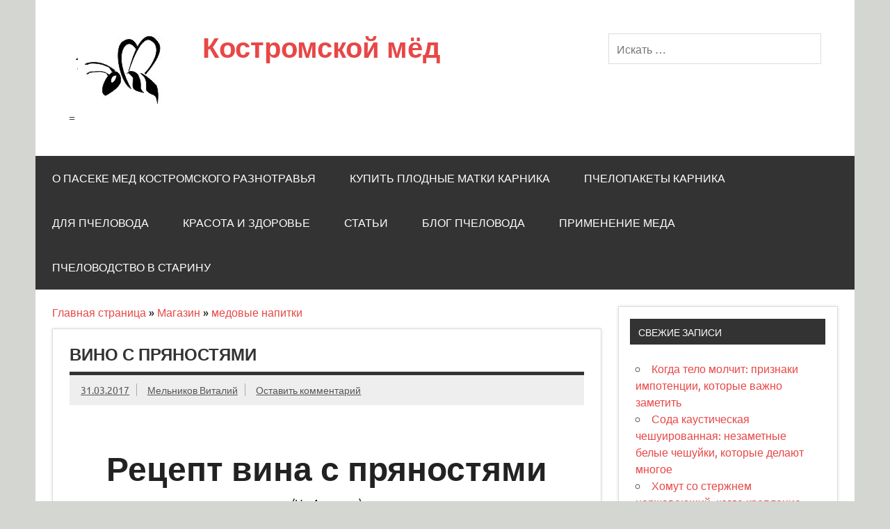

--- FILE ---
content_type: text/html; charset=UTF-8
request_url: https://medvkostrome.ru/vino-s-pranostamy/
body_size: 31946
content:
<!DOCTYPE html>
<html lang="ru-RU">

<head>
    <meta charset="UTF-8" /><link rel="preload" href="https://medvkostrome.ru/wp-content/cache/fvm/min/1765362069-css53d24411b02148a863430e3076319702bfbd2626e0ad67e7e08059b4ed41a.css" as="style" media="all" />
<link rel="preload" href="https://medvkostrome.ru/wp-content/cache/fvm/min/1765362069-css51414ca98fbd42dd40cf8701aeee80a430a10644f6f1027531362c49c1cb1.css" as="style" media="all" />
<link rel="preload" href="https://medvkostrome.ru/wp-content/cache/fvm/min/1765362069-css0712216b1b72b888d75e295ed5d144b4522c68f66f18a6c2e5d33e9c9e597.css" as="style" media="all" />
<link rel="preload" href="https://medvkostrome.ru/wp-content/cache/fvm/min/1765362069-cssa16e580dcbc3cd7996a4f018ee089440f8b106bbff6624aa218863f659712.css" as="style" media="all" />
<link rel="preload" href="https://medvkostrome.ru/wp-content/cache/fvm/min/1765362069-css634e31957b076753315ae1629a17bb2a0bccab50ad0f778a4552572af4ea9.css" as="style" media="all" />
<link rel="preload" href="https://medvkostrome.ru/wp-content/cache/fvm/min/1765362069-css99c46977abbed5ae5d63e54d045186a54cbb1eb7b507ba31374b96d25fe39.css" as="style" media="all" />
<link rel="preload" href="https://medvkostrome.ru/wp-content/cache/fvm/min/1765362069-css1dde8f15c63c200cf316c8c22fe522cf655a047877be9fbfff2c7ece4b315.css" as="style" media="all" />
<link rel="preload" href="https://medvkostrome.ru/wp-content/cache/fvm/min/1765362069-css4024d19836411c8ddbe9e1af8b6e12c5905c942b04c38644793b41dda8335.css" as="style" media="all" /><script data-cfasync="false">if(navigator.userAgent.match(/MSIE|Internet Explorer/i)||navigator.userAgent.match(/Trident\/7\..*?rv:11/i)){var href=document.location.href;if(!href.match(/[?&]iebrowser/)){if(href.indexOf("?")==-1){if(href.indexOf("#")==-1){document.location.href=href+"?iebrowser=1"}else{document.location.href=href.replace("#","?iebrowser=1#")}}else{if(href.indexOf("#")==-1){document.location.href=href+"&iebrowser=1"}else{document.location.href=href.replace("#","&iebrowser=1#")}}}}</script>
<script data-cfasync="false">class FVMLoader{constructor(e){this.triggerEvents=e,this.eventOptions={passive:!0},this.userEventListener=this.triggerListener.bind(this),this.delayedScripts={normal:[],async:[],defer:[]},this.allJQueries=[]}_addUserInteractionListener(e){this.triggerEvents.forEach(t=>window.addEventListener(t,e.userEventListener,e.eventOptions))}_removeUserInteractionListener(e){this.triggerEvents.forEach(t=>window.removeEventListener(t,e.userEventListener,e.eventOptions))}triggerListener(){this._removeUserInteractionListener(this),"loading"===document.readyState?document.addEventListener("DOMContentLoaded",this._loadEverythingNow.bind(this)):this._loadEverythingNow()}async _loadEverythingNow(){this._runAllDelayedCSS(),this._delayEventListeners(),this._delayJQueryReady(this),this._handleDocumentWrite(),this._registerAllDelayedScripts(),await this._loadScriptsFromList(this.delayedScripts.normal),await this._loadScriptsFromList(this.delayedScripts.defer),await this._loadScriptsFromList(this.delayedScripts.async),await this._triggerDOMContentLoaded(),await this._triggerWindowLoad(),window.dispatchEvent(new Event("wpr-allScriptsLoaded"))}_registerAllDelayedScripts(){document.querySelectorAll("script[type=fvmdelay]").forEach(e=>{e.hasAttribute("src")?e.hasAttribute("async")&&!1!==e.async?this.delayedScripts.async.push(e):e.hasAttribute("defer")&&!1!==e.defer||"module"===e.getAttribute("data-type")?this.delayedScripts.defer.push(e):this.delayedScripts.normal.push(e):this.delayedScripts.normal.push(e)})}_runAllDelayedCSS(){document.querySelectorAll("link[rel=fvmdelay]").forEach(e=>{e.setAttribute("rel","stylesheet")})}async _transformScript(e){return await this._requestAnimFrame(),new Promise(t=>{const n=document.createElement("script");let r;[...e.attributes].forEach(e=>{let t=e.nodeName;"type"!==t&&("data-type"===t&&(t="type",r=e.nodeValue),n.setAttribute(t,e.nodeValue))}),e.hasAttribute("src")?(n.addEventListener("load",t),n.addEventListener("error",t)):(n.text=e.text,t()),e.parentNode.replaceChild(n,e)})}async _loadScriptsFromList(e){const t=e.shift();return t?(await this._transformScript(t),this._loadScriptsFromList(e)):Promise.resolve()}_delayEventListeners(){let e={};function t(t,n){!function(t){function n(n){return e[t].eventsToRewrite.indexOf(n)>=0?"wpr-"+n:n}e[t]||(e[t]={originalFunctions:{add:t.addEventListener,remove:t.removeEventListener},eventsToRewrite:[]},t.addEventListener=function(){arguments[0]=n(arguments[0]),e[t].originalFunctions.add.apply(t,arguments)},t.removeEventListener=function(){arguments[0]=n(arguments[0]),e[t].originalFunctions.remove.apply(t,arguments)})}(t),e[t].eventsToRewrite.push(n)}function n(e,t){let n=e[t];Object.defineProperty(e,t,{get:()=>n||function(){},set(r){e["wpr"+t]=n=r}})}t(document,"DOMContentLoaded"),t(window,"DOMContentLoaded"),t(window,"load"),t(window,"pageshow"),t(document,"readystatechange"),n(document,"onreadystatechange"),n(window,"onload"),n(window,"onpageshow")}_delayJQueryReady(e){let t=window.jQuery;Object.defineProperty(window,"jQuery",{get:()=>t,set(n){if(n&&n.fn&&!e.allJQueries.includes(n)){n.fn.ready=n.fn.init.prototype.ready=function(t){e.domReadyFired?t.bind(document)(n):document.addEventListener("DOMContentLoaded2",()=>t.bind(document)(n))};const t=n.fn.on;n.fn.on=n.fn.init.prototype.on=function(){if(this[0]===window){function e(e){return e.split(" ").map(e=>"load"===e||0===e.indexOf("load.")?"wpr-jquery-load":e).join(" ")}"string"==typeof arguments[0]||arguments[0]instanceof String?arguments[0]=e(arguments[0]):"object"==typeof arguments[0]&&Object.keys(arguments[0]).forEach(t=>{delete Object.assign(arguments[0],{[e(t)]:arguments[0][t]})[t]})}return t.apply(this,arguments),this},e.allJQueries.push(n)}t=n}})}async _triggerDOMContentLoaded(){this.domReadyFired=!0,await this._requestAnimFrame(),document.dispatchEvent(new Event("DOMContentLoaded2")),await this._requestAnimFrame(),window.dispatchEvent(new Event("DOMContentLoaded2")),await this._requestAnimFrame(),document.dispatchEvent(new Event("wpr-readystatechange")),await this._requestAnimFrame(),document.wpronreadystatechange&&document.wpronreadystatechange()}async _triggerWindowLoad(){await this._requestAnimFrame(),window.dispatchEvent(new Event("wpr-load")),await this._requestAnimFrame(),window.wpronload&&window.wpronload(),await this._requestAnimFrame(),this.allJQueries.forEach(e=>e(window).trigger("wpr-jquery-load")),window.dispatchEvent(new Event("wpr-pageshow")),await this._requestAnimFrame(),window.wpronpageshow&&window.wpronpageshow()}_handleDocumentWrite(){const e=new Map;document.write=document.writeln=function(t){const n=document.currentScript,r=document.createRange(),i=n.parentElement;let a=e.get(n);void 0===a&&(a=n.nextSibling,e.set(n,a));const s=document.createDocumentFragment();r.setStart(s,0),s.appendChild(r.createContextualFragment(t)),i.insertBefore(s,a)}}async _requestAnimFrame(){return new Promise(e=>requestAnimationFrame(e))}static run(){const e=new FVMLoader(["keydown","mousemove","touchmove","touchstart","touchend","wheel"]);e._addUserInteractionListener(e)}}FVMLoader.run();</script><script data-ad-client="ca-pub-4668822543713657" async src="https://pagead2.googlesyndication.com/pagead/js/adsbygoogle.js"></script><meta name="viewport" content="width=device-width, initial-scale=1"><meta name='robots' content='index, follow, max-image-preview:large, max-snippet:-1, max-video-preview:-1' /><title>Вино с пряностями</title><meta name="description" content="Простой рецепт вина с пряностями или глинтвейна. Для приготовления потребуется: апельсин, гвоздика, корица, мед, фруктовое вино и немного крепкого алкоголя" /><link rel="canonical" href="https://medvkostrome.ru/vino-s-pranostamy/" /><meta name="twitter:card" content="summary_large_image" /><meta name="twitter:title" content="Вино с пряностями" /><meta name="twitter:description" content="Простой рецепт вина с пряностями или глинтвейна. Для приготовления потребуется: апельсин, гвоздика, корица, мед, фруктовое вино и немного крепкого алкоголя" /><meta name="twitter:label1" content="Написано автором" /><meta name="twitter:data1" content="Мельников Виталий" /><script type="application/ld+json" class="yoast-schema-graph">{"@context":"https://schema.org","@graph":[{"@type":"WebPage","@id":"//medvkostrome.ru/vino-s-pranostamy/","url":"//medvkostrome.ru/vino-s-pranostamy/","name":"Вино с пряностями","isPartOf":{"@id":"//medvkostrome.ru/#website"},"datePublished":"2017-03-31T05:33:01+00:00","dateModified":"2017-03-31T06:02:28+00:00","author":{"@id":"//medvkostrome.ru/#/schema/person/ff34a67ccf81a0034d4c106a4cd72297"},"description":"Простой рецепт вина с пряностями или глинтвейна. Для приготовления потребуется: апельсин, гвоздика, корица, мед, фруктовое вино и немного крепкого алкоголя","breadcrumb":{"@id":"//medvkostrome.ru/vino-s-pranostamy/#breadcrumb"},"inLanguage":"ru-RU","potentialAction":[{"@type":"ReadAction","target":["//medvkostrome.ru/vino-s-pranostamy/"]}]},{"@type":"BreadcrumbList","@id":"//medvkostrome.ru/vino-s-pranostamy/#breadcrumb","itemListElement":[{"@type":"ListItem","position":1,"name":"Главная страница","item":"//medvkostrome.ru/"},{"@type":"ListItem","position":2,"name":"Магазин","item":"//medvkostrome.ru/shop/"},{"@type":"ListItem","position":3,"name":"медовые напитки","item":"//medvkostrome.ru/category/medovye-napitki/"},{"@type":"ListItem","position":4,"name":"Вино с пряностями"}]},{"@type":"WebSite","@id":"//medvkostrome.ru/#website","url":"//medvkostrome.ru/","name":"Костромской мёд","description":"=","potentialAction":[{"@type":"SearchAction","target":{"@type":"EntryPoint","urlTemplate":"//medvkostrome.ru/?s={search_term_string}"},"query-input":{"@type":"PropertyValueSpecification","valueRequired":true,"valueName":"search_term_string"}}],"inLanguage":"ru-RU"},{"@type":"Person","@id":"//medvkostrome.ru/#/schema/person/ff34a67ccf81a0034d4c106a4cd72297","name":"Мельников Виталий","image":{"@type":"ImageObject","inLanguage":"ru-RU","@id":"//medvkostrome.ru/#/schema/person/image/","url":"https://secure.gravatar.com/avatar/6d77006f442e398010bfebb6078f7900957e539ee1265dca393681cca3e91a5c?s=96&d=wavatar&r=g","contentUrl":"https://secure.gravatar.com/avatar/6d77006f442e398010bfebb6078f7900957e539ee1265dca393681cca3e91a5c?s=96&d=wavatar&r=g","caption":"Мельников Виталий"}}]}</script><link rel="alternate" type="application/rss+xml" title="Костромской мёд &raquo; Лента" href="//medvkostrome.ru/feed/" /><link rel="alternate" type="application/rss+xml" title="Костромской мёд &raquo; Лента комментариев" href="//medvkostrome.ru/comments/feed/" /><link rel="alternate" type="application/rss+xml" title="Костромской мёд &raquo; Лента комментариев к &laquo;Вино с пряностями&raquo;" href="//medvkostrome.ru/vino-s-pranostamy/feed/" />


<link rel="profile" href="http://gmpg.org/xfn/11" />




	
	
	
	
	
	
	
	
	
	
	







<style id='wp-img-auto-sizes-contain-inline-css' type='text/css' media="all">img:is([sizes=auto i],[sizes^="auto," i]){contain-intrinsic-size:3000px 1500px}</style>
<link rel='stylesheet' id='pt-cv-public-style-css' href='https://medvkostrome.ru/wp-content/cache/fvm/min/1765362069-css53d24411b02148a863430e3076319702bfbd2626e0ad67e7e08059b4ed41a.css' type='text/css' media='all' />
<link rel='stylesheet' id='dynamicnews-custom-fonts-css' href='https://medvkostrome.ru/wp-content/cache/fvm/min/1765362069-css51414ca98fbd42dd40cf8701aeee80a430a10644f6f1027531362c49c1cb1.css' type='text/css' media='all' />
<style id='wp-block-library-inline-css' type='text/css' media="all">:root{--wp-block-synced-color:#7a00df;--wp-block-synced-color--rgb:122,0,223;--wp-bound-block-color:var(--wp-block-synced-color);--wp-editor-canvas-background:#ddd;--wp-admin-theme-color:#007cba;--wp-admin-theme-color--rgb:0,124,186;--wp-admin-theme-color-darker-10:#006ba1;--wp-admin-theme-color-darker-10--rgb:0,107,160.5;--wp-admin-theme-color-darker-20:#005a87;--wp-admin-theme-color-darker-20--rgb:0,90,135;--wp-admin-border-width-focus:2px}@media (min-resolution:192dpi){:root{--wp-admin-border-width-focus:1.5px}}.wp-element-button{cursor:pointer}:root .has-very-light-gray-background-color{background-color:#eee}:root .has-very-dark-gray-background-color{background-color:#313131}:root .has-very-light-gray-color{color:#eee}:root .has-very-dark-gray-color{color:#313131}:root .has-vivid-green-cyan-to-vivid-cyan-blue-gradient-background{background:linear-gradient(135deg,#00d084,#0693e3)}:root .has-purple-crush-gradient-background{background:linear-gradient(135deg,#34e2e4,#4721fb 50%,#ab1dfe)}:root .has-hazy-dawn-gradient-background{background:linear-gradient(135deg,#faaca8,#dad0ec)}:root .has-subdued-olive-gradient-background{background:linear-gradient(135deg,#fafae1,#67a671)}:root .has-atomic-cream-gradient-background{background:linear-gradient(135deg,#fdd79a,#004a59)}:root .has-nightshade-gradient-background{background:linear-gradient(135deg,#330968,#31cdcf)}:root .has-midnight-gradient-background{background:linear-gradient(135deg,#020381,#2874fc)}:root{--wp--preset--font-size--normal:16px;--wp--preset--font-size--huge:42px}.has-regular-font-size{font-size:1em}.has-larger-font-size{font-size:2.625em}.has-normal-font-size{font-size:var(--wp--preset--font-size--normal)}.has-huge-font-size{font-size:var(--wp--preset--font-size--huge)}.has-text-align-center{text-align:center}.has-text-align-left{text-align:left}.has-text-align-right{text-align:right}.has-fit-text{white-space:nowrap!important}#end-resizable-editor-section{display:none}.aligncenter{clear:both}.items-justified-left{justify-content:flex-start}.items-justified-center{justify-content:center}.items-justified-right{justify-content:flex-end}.items-justified-space-between{justify-content:space-between}.screen-reader-text{border:0;clip-path:inset(50%);height:1px;margin:-1px;overflow:hidden;padding:0;position:absolute;width:1px;word-wrap:normal!important}.screen-reader-text:focus{background-color:#ddd;clip-path:none;color:#444;display:block;font-size:1em;height:auto;left:5px;line-height:normal;padding:15px 23px 14px;text-decoration:none;top:5px;width:auto;z-index:100000}html :where(.has-border-color){border-style:solid}html :where([style*=border-top-color]){border-top-style:solid}html :where([style*=border-right-color]){border-right-style:solid}html :where([style*=border-bottom-color]){border-bottom-style:solid}html :where([style*=border-left-color]){border-left-style:solid}html :where([style*=border-width]){border-style:solid}html :where([style*=border-top-width]){border-top-style:solid}html :where([style*=border-right-width]){border-right-style:solid}html :where([style*=border-bottom-width]){border-bottom-style:solid}html :where([style*=border-left-width]){border-left-style:solid}html :where(img[class*=wp-image-]){height:auto;max-width:100%}:where(figure){margin:0 0 1em}html :where(.is-position-sticky){--wp-admin--admin-bar--position-offset:var(--wp-admin--admin-bar--height,0px)}@media screen and (max-width:600px){html :where(.is-position-sticky){--wp-admin--admin-bar--position-offset:0px}}</style><style id='global-styles-inline-css' type='text/css' media="all">:root{--wp--preset--aspect-ratio--square:1;--wp--preset--aspect-ratio--4-3:4/3;--wp--preset--aspect-ratio--3-4:3/4;--wp--preset--aspect-ratio--3-2:3/2;--wp--preset--aspect-ratio--2-3:2/3;--wp--preset--aspect-ratio--16-9:16/9;--wp--preset--aspect-ratio--9-16:9/16;--wp--preset--color--black:#353535;--wp--preset--color--cyan-bluish-gray:#abb8c3;--wp--preset--color--white:#ffffff;--wp--preset--color--pale-pink:#f78da7;--wp--preset--color--vivid-red:#cf2e2e;--wp--preset--color--luminous-vivid-orange:#ff6900;--wp--preset--color--luminous-vivid-amber:#fcb900;--wp--preset--color--light-green-cyan:#7bdcb5;--wp--preset--color--vivid-green-cyan:#00d084;--wp--preset--color--pale-cyan-blue:#8ed1fc;--wp--preset--color--vivid-cyan-blue:#0693e3;--wp--preset--color--vivid-purple:#9b51e0;--wp--preset--color--primary:#e84747;--wp--preset--color--light-gray:#f0f0f0;--wp--preset--color--dark-gray:#777777;--wp--preset--gradient--vivid-cyan-blue-to-vivid-purple:linear-gradient(135deg,rgb(6,147,227) 0%,rgb(155,81,224) 100%);--wp--preset--gradient--light-green-cyan-to-vivid-green-cyan:linear-gradient(135deg,rgb(122,220,180) 0%,rgb(0,208,130) 100%);--wp--preset--gradient--luminous-vivid-amber-to-luminous-vivid-orange:linear-gradient(135deg,rgb(252,185,0) 0%,rgb(255,105,0) 100%);--wp--preset--gradient--luminous-vivid-orange-to-vivid-red:linear-gradient(135deg,rgb(255,105,0) 0%,rgb(207,46,46) 100%);--wp--preset--gradient--very-light-gray-to-cyan-bluish-gray:linear-gradient(135deg,rgb(238,238,238) 0%,rgb(169,184,195) 100%);--wp--preset--gradient--cool-to-warm-spectrum:linear-gradient(135deg,rgb(74,234,220) 0%,rgb(151,120,209) 20%,rgb(207,42,186) 40%,rgb(238,44,130) 60%,rgb(251,105,98) 80%,rgb(254,248,76) 100%);--wp--preset--gradient--blush-light-purple:linear-gradient(135deg,rgb(255,206,236) 0%,rgb(152,150,240) 100%);--wp--preset--gradient--blush-bordeaux:linear-gradient(135deg,rgb(254,205,165) 0%,rgb(254,45,45) 50%,rgb(107,0,62) 100%);--wp--preset--gradient--luminous-dusk:linear-gradient(135deg,rgb(255,203,112) 0%,rgb(199,81,192) 50%,rgb(65,88,208) 100%);--wp--preset--gradient--pale-ocean:linear-gradient(135deg,rgb(255,245,203) 0%,rgb(182,227,212) 50%,rgb(51,167,181) 100%);--wp--preset--gradient--electric-grass:linear-gradient(135deg,rgb(202,248,128) 0%,rgb(113,206,126) 100%);--wp--preset--gradient--midnight:linear-gradient(135deg,rgb(2,3,129) 0%,rgb(40,116,252) 100%);--wp--preset--font-size--small:13px;--wp--preset--font-size--medium:20px;--wp--preset--font-size--large:36px;--wp--preset--font-size--x-large:42px;--wp--preset--spacing--20:0.44rem;--wp--preset--spacing--30:0.67rem;--wp--preset--spacing--40:1rem;--wp--preset--spacing--50:1.5rem;--wp--preset--spacing--60:2.25rem;--wp--preset--spacing--70:3.38rem;--wp--preset--spacing--80:5.06rem;--wp--preset--shadow--natural:6px 6px 9px rgba(0, 0, 0, 0.2);--wp--preset--shadow--deep:12px 12px 50px rgba(0, 0, 0, 0.4);--wp--preset--shadow--sharp:6px 6px 0px rgba(0, 0, 0, 0.2);--wp--preset--shadow--outlined:6px 6px 0px -3px rgb(255, 255, 255), 6px 6px rgb(0, 0, 0);--wp--preset--shadow--crisp:6px 6px 0px rgb(0, 0, 0)}:where(.is-layout-flex){gap:.5em}:where(.is-layout-grid){gap:.5em}body .is-layout-flex{display:flex}.is-layout-flex{flex-wrap:wrap;align-items:center}.is-layout-flex>:is(*,div){margin:0}body .is-layout-grid{display:grid}.is-layout-grid>:is(*,div){margin:0}:where(.wp-block-columns.is-layout-flex){gap:2em}:where(.wp-block-columns.is-layout-grid){gap:2em}:where(.wp-block-post-template.is-layout-flex){gap:1.25em}:where(.wp-block-post-template.is-layout-grid){gap:1.25em}.has-black-color{color:var(--wp--preset--color--black)!important}.has-cyan-bluish-gray-color{color:var(--wp--preset--color--cyan-bluish-gray)!important}.has-white-color{color:var(--wp--preset--color--white)!important}.has-pale-pink-color{color:var(--wp--preset--color--pale-pink)!important}.has-vivid-red-color{color:var(--wp--preset--color--vivid-red)!important}.has-luminous-vivid-orange-color{color:var(--wp--preset--color--luminous-vivid-orange)!important}.has-luminous-vivid-amber-color{color:var(--wp--preset--color--luminous-vivid-amber)!important}.has-light-green-cyan-color{color:var(--wp--preset--color--light-green-cyan)!important}.has-vivid-green-cyan-color{color:var(--wp--preset--color--vivid-green-cyan)!important}.has-pale-cyan-blue-color{color:var(--wp--preset--color--pale-cyan-blue)!important}.has-vivid-cyan-blue-color{color:var(--wp--preset--color--vivid-cyan-blue)!important}.has-vivid-purple-color{color:var(--wp--preset--color--vivid-purple)!important}.has-black-background-color{background-color:var(--wp--preset--color--black)!important}.has-cyan-bluish-gray-background-color{background-color:var(--wp--preset--color--cyan-bluish-gray)!important}.has-white-background-color{background-color:var(--wp--preset--color--white)!important}.has-pale-pink-background-color{background-color:var(--wp--preset--color--pale-pink)!important}.has-vivid-red-background-color{background-color:var(--wp--preset--color--vivid-red)!important}.has-luminous-vivid-orange-background-color{background-color:var(--wp--preset--color--luminous-vivid-orange)!important}.has-luminous-vivid-amber-background-color{background-color:var(--wp--preset--color--luminous-vivid-amber)!important}.has-light-green-cyan-background-color{background-color:var(--wp--preset--color--light-green-cyan)!important}.has-vivid-green-cyan-background-color{background-color:var(--wp--preset--color--vivid-green-cyan)!important}.has-pale-cyan-blue-background-color{background-color:var(--wp--preset--color--pale-cyan-blue)!important}.has-vivid-cyan-blue-background-color{background-color:var(--wp--preset--color--vivid-cyan-blue)!important}.has-vivid-purple-background-color{background-color:var(--wp--preset--color--vivid-purple)!important}.has-black-border-color{border-color:var(--wp--preset--color--black)!important}.has-cyan-bluish-gray-border-color{border-color:var(--wp--preset--color--cyan-bluish-gray)!important}.has-white-border-color{border-color:var(--wp--preset--color--white)!important}.has-pale-pink-border-color{border-color:var(--wp--preset--color--pale-pink)!important}.has-vivid-red-border-color{border-color:var(--wp--preset--color--vivid-red)!important}.has-luminous-vivid-orange-border-color{border-color:var(--wp--preset--color--luminous-vivid-orange)!important}.has-luminous-vivid-amber-border-color{border-color:var(--wp--preset--color--luminous-vivid-amber)!important}.has-light-green-cyan-border-color{border-color:var(--wp--preset--color--light-green-cyan)!important}.has-vivid-green-cyan-border-color{border-color:var(--wp--preset--color--vivid-green-cyan)!important}.has-pale-cyan-blue-border-color{border-color:var(--wp--preset--color--pale-cyan-blue)!important}.has-vivid-cyan-blue-border-color{border-color:var(--wp--preset--color--vivid-cyan-blue)!important}.has-vivid-purple-border-color{border-color:var(--wp--preset--color--vivid-purple)!important}.has-vivid-cyan-blue-to-vivid-purple-gradient-background{background:var(--wp--preset--gradient--vivid-cyan-blue-to-vivid-purple)!important}.has-light-green-cyan-to-vivid-green-cyan-gradient-background{background:var(--wp--preset--gradient--light-green-cyan-to-vivid-green-cyan)!important}.has-luminous-vivid-amber-to-luminous-vivid-orange-gradient-background{background:var(--wp--preset--gradient--luminous-vivid-amber-to-luminous-vivid-orange)!important}.has-luminous-vivid-orange-to-vivid-red-gradient-background{background:var(--wp--preset--gradient--luminous-vivid-orange-to-vivid-red)!important}.has-very-light-gray-to-cyan-bluish-gray-gradient-background{background:var(--wp--preset--gradient--very-light-gray-to-cyan-bluish-gray)!important}.has-cool-to-warm-spectrum-gradient-background{background:var(--wp--preset--gradient--cool-to-warm-spectrum)!important}.has-blush-light-purple-gradient-background{background:var(--wp--preset--gradient--blush-light-purple)!important}.has-blush-bordeaux-gradient-background{background:var(--wp--preset--gradient--blush-bordeaux)!important}.has-luminous-dusk-gradient-background{background:var(--wp--preset--gradient--luminous-dusk)!important}.has-pale-ocean-gradient-background{background:var(--wp--preset--gradient--pale-ocean)!important}.has-electric-grass-gradient-background{background:var(--wp--preset--gradient--electric-grass)!important}.has-midnight-gradient-background{background:var(--wp--preset--gradient--midnight)!important}.has-small-font-size{font-size:var(--wp--preset--font-size--small)!important}.has-medium-font-size{font-size:var(--wp--preset--font-size--medium)!important}.has-large-font-size{font-size:var(--wp--preset--font-size--large)!important}.has-x-large-font-size{font-size:var(--wp--preset--font-size--x-large)!important}</style>

<style id='classic-theme-styles-inline-css' type='text/css' media="all">/*! This file is auto-generated */
.wp-block-button__link{color:#fff;background-color:#32373c;border-radius:9999px;box-shadow:none;text-decoration:none;padding:calc(.667em + 2px) calc(1.333em + 2px);font-size:1.125em}.wp-block-file__button{background:#32373c;color:#fff;text-decoration:none}</style>
<link rel='stylesheet' id='dynamicnewslite-stylesheet-css' href='https://medvkostrome.ru/wp-content/cache/fvm/min/1765362069-css0712216b1b72b888d75e295ed5d144b4522c68f66f18a6c2e5d33e9c9e597.css' type='text/css' media='all' />
<link rel='stylesheet' id='genericons-css' href='https://medvkostrome.ru/wp-content/cache/fvm/min/1765362069-cssa16e580dcbc3cd7996a4f018ee089440f8b106bbff6624aa218863f659712.css' type='text/css' media='all' />
<link rel='stylesheet' id='themezee-related-posts-css' href='https://medvkostrome.ru/wp-content/cache/fvm/min/1765362069-css634e31957b076753315ae1629a17bb2a0bccab50ad0f778a4552572af4ea9.css' type='text/css' media='all' />
<link rel='stylesheet' id='tablepress-default-css' href='https://medvkostrome.ru/wp-content/cache/fvm/min/1765362069-css99c46977abbed5ae5d63e54d045186a54cbb1eb7b507ba31374b96d25fe39.css' type='text/css' media='all' />
<link rel='stylesheet' id='jquery-lazyloadxt-spinner-css-css' href='https://medvkostrome.ru/wp-content/cache/fvm/min/1765362069-css1dde8f15c63c200cf316c8c22fe522cf655a047877be9fbfff2c7ece4b315.css' type='text/css' media='all' />
<script type="text/javascript" src="//medvkostrome.ru/wp-includes/js/jquery/jquery.min.js?ver=3.7.1" id="jquery-core-js"></script>
<script type="text/javascript" src="//medvkostrome.ru/wp-includes/js/jquery/jquery-migrate.min.js?ver=3.4.1" id="jquery-migrate-js"></script>
<script type="text/javascript" id="dynamicnewslite-jquery-navigation-js-extra">
/* <![CDATA[ */
var dynamicnews_menu_title = "\u041c\u0435\u043d\u044e";
//# sourceURL=dynamicnewslite-jquery-navigation-js-extra
/* ]]> */
</script>
<script type="text/javascript" src="//medvkostrome.ru/wp-content/themes/dynamic-news-lite/js/navigation.js?ver=20160719" id="dynamicnewslite-jquery-navigation-js"></script>
<script type="text/javascript" id="dynamicnewslite-jquery-sidebar-js-extra">
/* <![CDATA[ */
var dynamicnews_sidebar_title = "\u0421\u0430\u0439\u0434\u0431\u0430\u0440";
//# sourceURL=dynamicnewslite-jquery-sidebar-js-extra
/* ]]> */
</script>
<script type="text/javascript" src="//medvkostrome.ru/wp-content/themes/dynamic-news-lite/js/sidebar.js?ver=20160421" id="dynamicnewslite-jquery-sidebar-js"></script>



<style type="text/css" media="all">.recentcomments a{display:inline!important;padding:0!important;margin:0!important}</style><style type="text/css" id="custom-background-css" media="all">body.custom-background{background-color:#d3d6d1}</style>
	<link rel="amphtml" href="//medvkostrome.ru/vino-s-pranostamy/?amp=1">
<link rel="icon" href="//medvkostrome.ru/wp-content/uploads/2015/11/cropped-log-e1447940253812-192x192.jpg" sizes="192x192" />


<link rel='stylesheet' id='yarppRelatedCss-css' href='https://medvkostrome.ru/wp-content/cache/fvm/min/1765362069-css4024d19836411c8ddbe9e1af8b6e12c5905c942b04c38644793b41dda8335.css' type='text/css' media='all' />
</head>

<body class="wp-singular post-template-default single single-post postid-4725 single-format-standard custom-background wp-custom-logo wp-theme-dynamic-news-lite sliding-sidebar mobile-header-none">

<a class="skip-link screen-reader-text" href="#content">Skip to content</a>

<div id="wrapper" class="hfeed">

	<div id="topnavi-wrap">
		
	<div id="topnavi" class="container clearfix">

		
		<nav id="topnav" class="clearfix" role="navigation">
					</nav>

		
	</div>
	</div>

	<div id="header-wrap">

		<header id="header" class="container clearfix" role="banner">

			<div id="logo" class="clearfix">

				<a href="//medvkostrome.ru/" class="custom-logo-link" rel="home"><img width="164" height="106" src="//medvkostrome.ru/wp-content/uploads/2019/03/cropped-.png" class="custom-logo" alt="Костромской мёд" decoding="async" /></a>				
		<p class="site-title"><a href="//medvkostrome.ru/" rel="home">Костромской мёд</a></p>

					
			<p class="site-description">=</p>

		
			</div>

			<div id="header-content" class="clearfix">
				
	<div class="header-widgets clearfix">
		<aside id="search-6" class="header-widget widget_search">
	<form role="search" method="get" class="search-form" action="//medvkostrome.ru/">
		<label>
			<span class="screen-reader-text">Искать:</span>
			<input type="search" class="search-field" placeholder="Искать &hellip;" value="" name="s">
		</label>
		<button type="submit" class="search-submit">
			<span class="genericon-search"></span>
		</button>
	</form>

</aside>	</div>

			</div>

		</header>

	</div>

	<div id="navi-wrap">
		<nav id="mainnav" class="container clearfix" role="navigation">
			<ul id="mainnav-menu" class="main-navigation-menu"><li id="menu-item-4980" class="menu-item menu-item-type-post_type menu-item-object-page menu-item-home menu-item-has-children menu-item-4980"><a href="//medvkostrome.ru/">О пасеке мед костромского разнотравья</a>
<ul class="sub-menu">
	<li id="menu-item-6344" class="menu-item menu-item-type-post_type menu-item-object-post menu-item-6344"><a href="//medvkostrome.ru/med-v-kostrome/">Сайт пасеки &#8220;Костромской мёд&#8221;</a></li>
</ul>
</li>
<li id="menu-item-5833" class="menu-item menu-item-type-post_type menu-item-object-post menu-item-5833"><a href="//medvkostrome.ru/plodnie-matki-carnica/">Купить плодные матки Карника</a></li>
<li id="menu-item-6153" class="menu-item menu-item-type-post_type menu-item-object-post menu-item-6153"><a href="//medvkostrome.ru/kypit-pchel/">Пчелопакеты карника</a></li>
<li id="menu-item-4965" class="menu-item menu-item-type-post_type menu-item-object-page menu-item-has-children menu-item-4965"><a href="//medvkostrome.ru/dla-pchelovoda/">Для пчеловода</a>
<ul class="sub-menu">
	<li id="menu-item-5020" class="menu-item menu-item-type-post_type menu-item-object-page menu-item-has-children menu-item-5020"><a href="//medvkostrome.ru/dla-pchelovoda/construction_hives/">Чертежи ульев и их конструкции</a>
	<ul class="sub-menu">
		<li id="menu-item-5953" class="menu-item menu-item-type-post_type menu-item-object-post menu-item-has-children menu-item-5953"><a href="//medvkostrome.ru/vse-chertegi-dadanov/">Все чертежи Даданов</a>
		<ul class="sub-menu">
			<li id="menu-item-5101" class="menu-item menu-item-type-post_type menu-item-object-page menu-item-5101"><a href="//medvkostrome.ru/dla-pchelovoda/construction_hives/ylei-dadan-certeji/">Чертеж улья Дадан на 10 и 12 рамок</a></li>
			<li id="menu-item-5069" class="menu-item menu-item-type-post_type menu-item-object-page menu-item-5069"><a href="//medvkostrome.ru/dla-pchelovoda/library_beekeeper/ylei-lejak-na16ramok-certeji/">Чертежи Улья лежака на 16 рамок</a></li>
			<li id="menu-item-5041" class="menu-item menu-item-type-post_type menu-item-object-page menu-item-5041"><a href="//medvkostrome.ru/dla-pchelovoda/construction_hives/cherteg-dadan-20ramok/">Чертеж улья-лежака на 20 рамок</a></li>
			<li id="menu-item-5042" class="menu-item menu-item-type-post_type menu-item-object-page menu-item-5042"><a href="//medvkostrome.ru/dla-pchelovoda/construction_hives/cherteg-dadan-24ramki/">Чертеж улья-лежака на 24 рамки</a></li>
		</ul>
</li>
		<li id="menu-item-5100" class="menu-item menu-item-type-post_type menu-item-object-page menu-item-5100"><a href="//medvkostrome.ru/dla-pchelovoda/construction_hives/alpiyskii-ylei/">Чертеж и описание альпийского Улья.</a></li>
		<li id="menu-item-5102" class="menu-item menu-item-type-post_type menu-item-object-page menu-item-5102"><a href="//medvkostrome.ru/dla-pchelovoda/construction_hives/ylei-ryta/">Чертеж и описание Улья Рута.</a></li>
		<li id="menu-item-5103" class="menu-item menu-item-type-post_type menu-item-object-page menu-item-5103"><a href="//medvkostrome.ru/dla-pchelovoda/construction_hives/ylei-vitvitskogo/">Улей Витвицкого чертеж и описание</a></li>
		<li id="menu-item-5175" class="menu-item menu-item-type-post_type menu-item-object-page menu-item-5175"><a href="//medvkostrome.ru/dla-pchelovoda/construction_hives/hivedubin/">Чертежи ульев и их конструкции (Улей Дубини)</a></li>
		<li id="menu-item-5176" class="menu-item menu-item-type-post_type menu-item-object-page menu-item-5176"><a href="//medvkostrome.ru/dla-pchelovoda/construction_hives/beehivekrista/">Чертежи ульев и их конструкции (Улей Криста)</a></li>
		<li id="menu-item-5177" class="menu-item menu-item-type-post_type menu-item-object-page menu-item-5177"><a href="//medvkostrome.ru/dla-pchelovoda/construction_hives/palto/">Чертежи ульев и их конструкции (улей Пальто)</a></li>
		<li id="menu-item-5178" class="menu-item menu-item-type-post_type menu-item-object-page menu-item-5178"><a href="//medvkostrome.ru/dla-pchelovoda/construction_hives/beehivefukelya/">Чертежи ульев и их конструкции (Улей Фукеля)</a></li>
		<li id="menu-item-5179" class="menu-item menu-item-type-post_type menu-item-object-page menu-item-5179"><a href="//medvkostrome.ru/dla-pchelovoda/construction_hives/hivekostenecka/">Чертежи ульев и их конструкции (Улей Костенецкого)</a></li>
		<li id="menu-item-5180" class="menu-item menu-item-type-post_type menu-item-object-page menu-item-5180"><a href="//medvkostrome.ru/dla-pchelovoda/construction_hives/hivelutkovska/">Чертежи ульев и их конструкции (Разъемный улей Лутковского)</a></li>
		<li id="menu-item-5181" class="menu-item menu-item-type-post_type menu-item-object-page menu-item-5181"><a href="//medvkostrome.ru/dla-pchelovoda/construction_hives/oborot/">Чертежи ульев и их конструкции (Обортный улей, описание 1846 г.)</a></li>
		<li id="menu-item-5182" class="menu-item menu-item-type-post_type menu-item-object-page menu-item-5182"><a href="//medvkostrome.ru/dla-pchelovoda/construction_hives/littlebeehive/">Чертежи ульев и их конструкции (Малороссийский улей, описание усовершенствований)</a></li>
		<li id="menu-item-5025" class="menu-item menu-item-type-post_type menu-item-object-page menu-item-5025"><a href="//medvkostrome.ru/dla-pchelovoda/construction_hives/anglo-amerikan-ulei/">Ульи, их конструкции и чертежи (Англо-американский улей)</a></li>
		<li id="menu-item-5026" class="menu-item menu-item-type-post_type menu-item-object-page menu-item-5026"><a href="//medvkostrome.ru/dla-pchelovoda/construction_hives/laboratorniy-ulei/">Ульи, их конструкции и чертежи (Лабораторный улей)</a></li>
		<li id="menu-item-5027" class="menu-item menu-item-type-post_type menu-item-object-page menu-item-5027"><a href="//medvkostrome.ru/dla-pchelovoda/construction_hives/steklanniy-ulei/">Ульи, их конструкции и чертежи (стеклянный улей Бутлерова)</a></li>
		<li id="menu-item-5028" class="menu-item menu-item-type-post_type menu-item-object-page menu-item-5028"><a href="//medvkostrome.ru/dla-pchelovoda/construction_hives/ulei-zagarskix/">Ульи, их конструкции и чертежи (Улей Андрея Загарских)</a></li>
		<li id="menu-item-5029" class="menu-item menu-item-type-post_type menu-item-object-page menu-item-5029"><a href="//medvkostrome.ru/dla-pchelovoda/construction_hives/ulri-berlepcha/">Ульи, их конструкции и чертежи (Улей Берлепша)</a></li>
		<li id="menu-item-5030" class="menu-item menu-item-type-post_type menu-item-object-page menu-item-5030"><a href="//medvkostrome.ru/dla-pchelovoda/construction_hives/ulei-blaka/">Ульи, их конструкции и чертежи (Улей Блака)</a></li>
		<li id="menu-item-5031" class="menu-item menu-item-type-post_type menu-item-object-page menu-item-5031"><a href="//medvkostrome.ru/dla-pchelovoda/construction_hives/ulei-butlerova/">Ульи, их конструкции и чертежи (улей Бутлерова)</a></li>
		<li id="menu-item-5032" class="menu-item menu-item-type-post_type menu-item-object-page menu-item-5032"><a href="//medvkostrome.ru/dla-pchelovoda/construction_hives/ulei-gravengorsta/">Ульи, их конструкции и чертежи (Улей Гравенгорста)</a></li>
		<li id="menu-item-5033" class="menu-item menu-item-type-post_type menu-item-object-page menu-item-5033"><a href="//medvkostrome.ru/dla-pchelovoda/construction_hives/ulei-guseva/">Ульи, их конструкции и чертежи (Улей Гусева)</a></li>
		<li id="menu-item-5034" class="menu-item menu-item-type-post_type menu-item-object-page menu-item-5034"><a href="//medvkostrome.ru/dla-pchelovoda/construction_hives/ulei-debovoa/">Ульи, их конструкции и чертежи (Улей Дебовоа)</a></li>
		<li id="menu-item-5035" class="menu-item menu-item-type-post_type menu-item-object-page menu-item-5035"><a href="//medvkostrome.ru/dla-pchelovoda/construction_hives/ulei-iz-derna/">Ульи, их конструкции и чертежи (Улей из дерна)</a></li>
		<li id="menu-item-5036" class="menu-item menu-item-type-post_type menu-item-object-page menu-item-5036"><a href="//medvkostrome.ru/dla-pchelovoda/construction_hives/ulei-kassetniy/">Ульи, их конструкции и чертежи (улей кассетный)</a></li>
		<li id="menu-item-5037" class="menu-item menu-item-type-post_type menu-item-object-page menu-item-5037"><a href="//medvkostrome.ru/dla-pchelovoda/construction_hives/ulei-kollanda/">Ульи, их конструкции и чертежи (Улей Колланда)</a></li>
		<li id="menu-item-5038" class="menu-item menu-item-type-post_type menu-item-object-page menu-item-5038"><a href="//medvkostrome.ru/dla-pchelovoda/construction_hives/ulei-levickogo/">Ульи, их конструкции и чертежи (Улей Левицкого)</a></li>
		<li id="menu-item-5039" class="menu-item menu-item-type-post_type menu-item-object-page menu-item-5039"><a href="//medvkostrome.ru/dla-pchelovoda/construction_hives/ulei-sidorova/">Ульи, их конструкции и чертежи (Улей Сидорова)</a></li>
		<li id="menu-item-5040" class="menu-item menu-item-type-post_type menu-item-object-page menu-item-5040"><a href="//medvkostrome.ru/dla-pchelovoda/construction_hives/ulei-sheicarskiy/">Ульи, их конструкции и чертежи (Швейцарский улей)</a></li>
		<li id="menu-item-5043" class="menu-item menu-item-type-post_type menu-item-object-page menu-item-5043"><a href="//medvkostrome.ru/dla-pchelovoda/construction_hives/pavilon-ulei/">Чертежи ульев и их конструкции (улей для павильонного содержания)</a></li>
		<li id="menu-item-5044" class="menu-item menu-item-type-post_type menu-item-object-page menu-item-5044"><a href="//medvkostrome.ru/dla-pchelovoda/construction_hives/hivewarri/">Улей Варрэ своими руками. Чертеж и описание</a></li>
		<li id="menu-item-5816" class="menu-item menu-item-type-post_type menu-item-object-post menu-item-5816"><a href="//medvkostrome.ru/ylei-iz-pps/">Улей из ППС. Самый дешевый улей. Чертеж</a></li>
		<li id="menu-item-5815" class="menu-item menu-item-type-post_type menu-item-object-post menu-item-5815"><a href="//medvkostrome.ru/ukrainskiy-ulei/">Украинский улей и его чертежи</a></li>
		<li id="menu-item-5800" class="menu-item menu-item-type-post_type menu-item-object-post menu-item-5800"><a href="//medvkostrome.ru/solomenei-ylei/">Соломенный улей</a></li>
	</ul>
</li>
	<li id="menu-item-5002" class="menu-item menu-item-type-post_type menu-item-object-page menu-item-has-children menu-item-5002"><a href="//medvkostrome.ru/articles/free-bees/trapbees/">Ловушка для пчел (Чертежи ловушек)</a>
	<ul class="sub-menu">
		<li id="menu-item-5659" class="menu-item menu-item-type-post_type menu-item-object-post menu-item-5659"><a href="//medvkostrome.ru/lovuchka-na-6ramok/">Чертеж ловушки на 6 рамок Дадан</a></li>
		<li id="menu-item-5660" class="menu-item menu-item-type-post_type menu-item-object-post menu-item-5660"><a href="//medvkostrome.ru/lovuchka-na-poluramky/">Чертеж ловушки на магазинную рамку</a></li>
	</ul>
</li>
	<li id="menu-item-6565" class="menu-item menu-item-type-post_type menu-item-object-post menu-item-6565"><a href="//medvkostrome.ru/potolok-kormychka/">Кормушка потолочная, чертеж</a></li>
	<li id="menu-item-5661" class="menu-item menu-item-type-post_type menu-item-object-post menu-item-5661"><a href="//medvkostrome.ru/prodat-s-paseki/">Что можно продать с пасеки?</a></li>
	<li id="menu-item-5156" class="menu-item menu-item-type-post_type menu-item-object-page menu-item-5156"><a href="//medvkostrome.ru/articles/beeshop/">Как правильно купить пчел?</a></li>
	<li id="menu-item-6332" class="menu-item menu-item-type-post_type menu-item-object-post menu-item-6332"><a href="//medvkostrome.ru/sypsidii-vpchelovodstve/">Субсидии на развитие пчеловодства</a></li>
	<li id="menu-item-4968" class="menu-item menu-item-type-post_type menu-item-object-page menu-item-4968"><a href="//medvkostrome.ru/dla-pchelovoda/biznes-plan-paseka/">Бизнес-план «Промышленная пасека»</a></li>
	<li id="menu-item-5834" class="menu-item menu-item-type-post_type menu-item-object-post menu-item-5834"><a href="//medvkostrome.ru/pokupka-paseki/">Покупка пасеки</a></li>
	<li id="menu-item-5836" class="menu-item menu-item-type-post_type menu-item-object-post menu-item-has-children menu-item-5836"><a href="//medvkostrome.ru/pomesheniy-na-paseke/">Помещения пчеловода.</a>
	<ul class="sub-menu">
		<li id="menu-item-5835" class="menu-item menu-item-type-post_type menu-item-object-post menu-item-5835"><a href="//medvkostrome.ru/pomechenie-dlj-otkachki-meda/">Помещение для откачки меда</a></li>
		<li id="menu-item-5913" class="menu-item menu-item-type-post_type menu-item-object-post menu-item-5913"><a href="//medvkostrome.ru/o-zimovke-pchel/">О зимовке пчел</a></li>
	</ul>
</li>
	<li id="menu-item-4974" class="menu-item menu-item-type-post_type menu-item-object-page menu-item-has-children menu-item-4974"><a href="//medvkostrome.ru/dla-pchelovoda/nachinauchemy-pchelovody/">Начинающему пчеловоду</a>
	<ul class="sub-menu">
		<li id="menu-item-6895" class="menu-item menu-item-type-post_type menu-item-object-post menu-item-6895"><a href="//medvkostrome.ru/kak-zavesti-pchel-na-dache/">Пчеловодство для начинающих. Как выбрать одежду и организовать пасеку на даче</a></li>
		<li id="menu-item-5798" class="menu-item menu-item-type-post_type menu-item-object-post menu-item-5798"><a href="//medvkostrome.ru/soveti-pri-pokupke/">Советы при приобретении б/у пчелоинвентаря</a></li>
		<li id="menu-item-5819" class="menu-item menu-item-type-post_type menu-item-object-post menu-item-5819"><a href="//medvkostrome.ru/osmotr-pchel/">Осмотр пчел. Техника и правила</a></li>
		<li id="menu-item-5983" class="menu-item menu-item-type-post_type menu-item-object-post menu-item-5983"><a href="//medvkostrome.ru/veterinarny-pasport/">Ветеринарно-санитарный паспорт пасеки. Как оформить?</a></li>
		<li id="menu-item-5971" class="menu-item menu-item-type-post_type menu-item-object-post menu-item-5971"><a href="//medvkostrome.ru/iz-kitaj-s-luboviy/">Из Китая с любовью</a></li>
		<li id="menu-item-5941" class="menu-item menu-item-type-post_type menu-item-object-post menu-item-5941"><a href="//medvkostrome.ru/cvet-uliy/">В какой цвет мне покрасить ульи?</a></li>
		<li id="menu-item-5914" class="menu-item menu-item-type-post_type menu-item-object-post menu-item-5914"><a href="//medvkostrome.ru/o-kontrolnom-ulie/">О контрольном улье</a></li>
		<li id="menu-item-5935" class="menu-item menu-item-type-post_type menu-item-object-post menu-item-5935"><a href="//medvkostrome.ru/agressivnost-pchel/">Агрессивность пчел и запах</a></li>
	</ul>
</li>
	<li id="menu-item-5158" class="menu-item menu-item-type-post_type menu-item-object-page menu-item-has-children menu-item-5158"><a href="//medvkostrome.ru/articles/preparats/">Препараты для пчел</a>
	<ul class="sub-menu">
		<li id="menu-item-5838" class="menu-item menu-item-type-post_type menu-item-object-post menu-item-5838"><a href="//medvkostrome.ru/preparat-amipol-t/">Препарат &#8220;Амипол-Т&#8221; (Laminae Amipol-T)</a></li>
		<li id="menu-item-5839" class="menu-item menu-item-type-post_type menu-item-object-post menu-item-5839"><a href="//medvkostrome.ru/apiask/">Препарат &#8220;Апиаск (полоски)&#8221;</a></li>
		<li id="menu-item-5840" class="menu-item menu-item-type-post_type menu-item-object-post menu-item-5840"><a href="//medvkostrome.ru/apidez/">Препарат &#8220;Апидез&#8221;</a></li>
		<li id="menu-item-5841" class="menu-item menu-item-type-post_type menu-item-object-post menu-item-5841"><a href="//medvkostrome.ru/preparat-apilinol/">Препарат &#8220;Апилинол&#8221;</a></li>
		<li id="menu-item-5842" class="menu-item menu-item-type-post_type menu-item-object-post menu-item-5842"><a href="//medvkostrome.ru/asko-gel/">Препарат &#8220;Аско-Гель&#8221;</a></li>
		<li id="menu-item-5843" class="menu-item menu-item-type-post_type menu-item-object-post menu-item-5843"><a href="//medvkostrome.ru/askovet/">Препарат &#8220;Асковет&#8221;</a></li>
		<li id="menu-item-5844" class="menu-item menu-item-type-post_type menu-item-object-post menu-item-5844"><a href="//medvkostrome.ru/askonazol/">Препарат &#8220;Асконазол&#8221;</a></li>
		<li id="menu-item-5845" class="menu-item menu-item-type-post_type menu-item-object-post menu-item-5845"><a href="//medvkostrome.ru/askopol/">Препарат &#8220;Аскопол&#8221;</a></li>
		<li id="menu-item-5846" class="menu-item menu-item-type-post_type menu-item-object-post menu-item-5846"><a href="//medvkostrome.ru/preparat-askosan/">Препарат &#8220;Аскосан (порошок)&#8221;</a></li>
		<li id="menu-item-5847" class="menu-item menu-item-type-post_type menu-item-object-post menu-item-5847"><a href="//medvkostrome.ru/bivarol/">Препарат &#8220;Биварол&#8221;</a></li>
		<li id="menu-item-5848" class="menu-item menu-item-type-post_type menu-item-object-post menu-item-5848"><a href="//medvkostrome.ru/bipin/">Препарат &#8220;Бипин&#8221; (5 флаконов х 1 мл)</a></li>
		<li id="menu-item-5849" class="menu-item menu-item-type-post_type menu-item-object-post menu-item-5849"><a href="//medvkostrome.ru/bisanar/">Препарат &#8220;Бисанар&#8221; (для взгонки)</a></li>
		<li id="menu-item-5850" class="menu-item menu-item-type-post_type menu-item-object-post menu-item-5850"><a href="//medvkostrome.ru/varroadez/">Препарат &#8220;Варроадез&#8221;</a></li>
		<li id="menu-item-5851" class="menu-item menu-item-type-post_type menu-item-object-post menu-item-5851"><a href="//medvkostrome.ru/preparat-dikobin/">Препарат &#8220;Дикобин&#8221;</a></li>
		<li id="menu-item-5852" class="menu-item menu-item-type-post_type menu-item-object-post menu-item-5852"><a href="//medvkostrome.ru/preparat-klotrin/">Препарат &#8220;Клотрин&#8221;</a></li>
		<li id="menu-item-5853" class="menu-item menu-item-type-post_type menu-item-object-post menu-item-5853"><a href="//medvkostrome.ru/mikoask/">Препарат &#8220;Микоаск&#8221;</a></li>
		<li id="menu-item-5854" class="menu-item menu-item-type-post_type menu-item-object-post menu-item-5854"><a href="//medvkostrome.ru/mikozol/">Препарат &#8220;Микозол&#8221;</a></li>
		<li id="menu-item-5855" class="menu-item menu-item-type-post_type menu-item-object-post menu-item-5855"><a href="//medvkostrome.ru/preparat-oksitocin/">Препарат &#8220;Окситоцин&#8221;</a></li>
		<li id="menu-item-5856" class="menu-item menu-item-type-post_type menu-item-object-post menu-item-5856"><a href="//medvkostrome.ru/preparat-unik/">Препарат &#8220;Уник 1&#8221;</a></li>
		<li id="menu-item-5857" class="menu-item menu-item-type-post_type menu-item-object-post menu-item-5857"><a href="//medvkostrome.ru/preparat-unisan/">Препарат &#8220;Унисан&#8221;</a></li>
		<li id="menu-item-5858" class="menu-item menu-item-type-post_type menu-item-object-post menu-item-5858"><a href="//medvkostrome.ru/fluvalidez/">Препарат &#8220;Флувалидез&#8221;</a></li>
		<li id="menu-item-5859" class="menu-item menu-item-type-post_type menu-item-object-post menu-item-5859"><a href="//medvkostrome.ru/ecopol/">Препарат &#8220;Экопол&#8221;</a></li>
		<li id="menu-item-5860" class="menu-item menu-item-type-post_type menu-item-object-post menu-item-5860"><a href="//medvkostrome.ru/preparat-askochid/">Препарат “Аскоцид”</a></li>
	</ul>
</li>
	<li id="menu-item-5106" class="menu-item menu-item-type-post_type menu-item-object-page menu-item-5106"><a href="//medvkostrome.ru/articles/free-bees/">Как завести пчел с минимальными затратами. Советы начинающим.</a></li>
	<li id="menu-item-5654" class="menu-item menu-item-type-post_type menu-item-object-post menu-item-5654"><a href="//medvkostrome.ru/hochu-zhit-s-pchel/">Хочу жить с пчел</a></li>
	<li id="menu-item-5108" class="menu-item menu-item-type-post_type menu-item-object-page menu-item-5108"><a href="//medvkostrome.ru/articles/costhoney/">Себестоимость меда или почему мед дорог?</a></li>
	<li id="menu-item-5818" class="menu-item menu-item-type-post_type menu-item-object-post menu-item-has-children menu-item-5818"><a href="//medvkostrome.ru/pcheliniy-jad/">Устройство для получения пчелиного яда</a>
	<ul class="sub-menu">
		<li id="menu-item-5871" class="menu-item menu-item-type-post_type menu-item-object-post menu-item-5871"><a href="//medvkostrome.ru/instrukcij-bee-venom-collector/">Инструкция по эксплуатации к bee venom collector</a></li>
	</ul>
</li>
	<li id="menu-item-5157" class="menu-item menu-item-type-post_type menu-item-object-page menu-item-5157"><a href="//medvkostrome.ru/articles/beesbred/">Породы и популяции пчел</a></li>
	<li id="menu-item-5159" class="menu-item menu-item-type-post_type menu-item-object-page menu-item-has-children menu-item-5159"><a href="//medvkostrome.ru/articles/enemiesofbees/">Враги пчел</a>
	<ul class="sub-menu">
		<li id="menu-item-5950" class="menu-item menu-item-type-post_type menu-item-object-post menu-item-5950"><a href="//medvkostrome.ru/vragi-pchel-mlekopit/">Враги пчел — млекопитающие</a></li>
		<li id="menu-item-5951" class="menu-item menu-item-type-post_type menu-item-object-post menu-item-has-children menu-item-5951"><a href="//medvkostrome.ru/vragi-pchel-2/">Враги пчел — насекомые</a>
		<ul class="sub-menu">
			<li id="menu-item-5879" class="menu-item menu-item-type-post_type menu-item-object-post menu-item-5879"><a href="//medvkostrome.ru/klech-varroa/">Клещ Варроа</a></li>
			<li id="menu-item-5904" class="menu-item menu-item-type-post_type menu-item-object-post menu-item-5904"><a href="//medvkostrome.ru/metodika-opredelenia-varroa/">Методики определения заклещеванности пчелосемей</a></li>
		</ul>
</li>
		<li id="menu-item-5952" class="menu-item menu-item-type-post_type menu-item-object-post menu-item-5952"><a href="//medvkostrome.ru/vragi-pchel/">Враги пчел — птицы</a></li>
		<li id="menu-item-5936" class="menu-item menu-item-type-post_type menu-item-object-post menu-item-5936"><a href="//medvkostrome.ru/akarapidoz/">Акарапидоз пчел лечение болезни</a></li>
	</ul>
</li>
	<li id="menu-item-5804" class="menu-item menu-item-type-post_type menu-item-object-post menu-item-5804"><a href="//medvkostrome.ru/stanok-dly-natyjki/">Станок для натяжки проволоки</a></li>
	<li id="menu-item-4989" class="menu-item menu-item-type-post_type menu-item-object-page menu-item-has-children menu-item-4989"><a href="//medvkostrome.ru/articles/dimar-pchelovoda/">Дымарь пчеловода</a>
	<ul class="sub-menu">
		<li id="menu-item-5812" class="menu-item menu-item-type-post_type menu-item-object-post menu-item-5812"><a href="//medvkostrome.ru/toplivo-dly-dimary/">Топливо для дымаря. Чем дымить пчел.</a></li>
	</ul>
</li>
	<li id="menu-item-5821" class="menu-item menu-item-type-post_type menu-item-object-post menu-item-5821"><a href="//medvkostrome.ru/otdix-pchelovoda/">Отдых пчеловода</a></li>
	<li id="menu-item-4976" class="menu-item menu-item-type-post_type menu-item-object-page menu-item-has-children menu-item-4976"><a href="//medvkostrome.ru/dla-pchelovoda/beekeepergardener/">Пчеловод — садовод</a>
	<ul class="sub-menu">
		<li id="menu-item-5047" class="menu-item menu-item-type-post_type menu-item-object-page menu-item-5047"><a href="//medvkostrome.ru/dla-pchelovoda/beekeepergardener/caragana/">Акация желтая (Caragana arboresctns Lam.)</a></li>
		<li id="menu-item-5067" class="menu-item menu-item-type-post_type menu-item-object-page menu-item-5067"><a href="//medvkostrome.ru/dla-pchelovoda/beekeepergardener/berberis/">Барбарис (Berberis)</a></li>
		<li id="menu-item-4977" class="menu-item menu-item-type-post_type menu-item-object-page menu-item-4977"><a href="//medvkostrome.ru/dla-pchelovoda/beekeepergardener/bereza/">Береза в пчеловодстве</a></li>
		<li id="menu-item-5065" class="menu-item menu-item-type-post_type menu-item-object-page menu-item-5065"><a href="//medvkostrome.ru/dla-pchelovoda/beekeepergardener/acer/">Клен (Acer) и его виды. Клен в пчеловодстве</a></li>
		<li id="menu-item-5068" class="menu-item menu-item-type-post_type menu-item-object-page menu-item-5068"><a href="//medvkostrome.ru/dla-pchelovoda/beekeepergardener/lipa/">Липа в пчеловодстве. Медопродуктивность и применение</a></li>
		<li id="menu-item-5160" class="menu-item menu-item-type-post_type menu-item-object-page menu-item-5160"><a href="//medvkostrome.ru/dla-pchelovoda/beekeepergardener/malina/">Малина — отличное решение для пасеки.</a></li>
		<li id="menu-item-5066" class="menu-item menu-item-type-post_type menu-item-object-page menu-item-5066"><a href="//medvkostrome.ru/dla-pchelovoda/beekeepergardener/juniperus/">Можжевельник (Juniperus)</a></li>
		<li id="menu-item-5048" class="menu-item menu-item-type-post_type menu-item-object-page menu-item-5048"><a href="//medvkostrome.ru/dla-pchelovoda/beekeepergardener/corylusavellana/">Орешник (лещина, corylus avellana)</a></li>
		<li id="menu-item-5788" class="menu-item menu-item-type-post_type menu-item-object-post menu-item-5788"><a href="//medvkostrome.ru/sorbus-aucuparia/">Рябина обыкновенная (Sorbus aucuparia)</a></li>
		<li id="menu-item-5943" class="menu-item menu-item-type-post_type menu-item-object-post menu-item-5943"><a href="//medvkostrome.ru/vatochnik/">Ваточник в пчеловодстве. Агротехника. выращивание и уход</a></li>
		<li id="menu-item-5650" class="menu-item menu-item-type-post_type menu-item-object-post menu-item-5650"><a href="//medvkostrome.ru/facheliy/">Фацелия медонос. Агротехника, норма высева</a></li>
	</ul>
</li>
	<li id="menu-item-4999" class="menu-item menu-item-type-post_type menu-item-object-page menu-item-4999"><a href="//medvkostrome.ru/dla-pchelovoda/vochina/">Где купить Вощину в Костроме</a></li>
	<li id="menu-item-4966" class="menu-item menu-item-type-post_type menu-item-object-page menu-item-has-children menu-item-4966"><a href="//medvkostrome.ru/dla-pchelovoda/library_beekeeper/">Библиотека пчеловода</a>
	<ul class="sub-menu">
		<li id="menu-item-4967" class="menu-item menu-item-type-post_type menu-item-object-page menu-item-4967"><a href="//medvkostrome.ru/dla-pchelovoda/library_beekeeper/izgotovlenie-voshini/">изготовление искусственной вощины на вальцах</a></li>
	</ul>
</li>
	<li id="menu-item-4969" class="menu-item menu-item-type-post_type menu-item-object-page menu-item-has-children menu-item-4969"><a href="//medvkostrome.ru/dla-pchelovoda/beekeepersclub/">Клуб пчеловодов Костромской области</a>
	<ul class="sub-menu">
		<li id="menu-item-6184" class="menu-item menu-item-type-post_type menu-item-object-post menu-item-6184"><a href="//medvkostrome.ru/fevral-vstrecha-pchelovodov/">Февральская встреча пчеловодов</a></li>
		<li id="menu-item-5090" class="menu-item menu-item-type-post_type menu-item-object-page menu-item-5090"><a href="//medvkostrome.ru/dla-pchelovoda/beekeepersclub/protokol09032016/">Протокол собрания клуба пчеловодов Костромской области от 09.03.2016 года</a></li>
		<li id="menu-item-4971" class="menu-item menu-item-type-post_type menu-item-object-page menu-item-4971"><a href="//medvkostrome.ru/dla-pchelovoda/beekeepersclub/sobranie-kluba-09112016/">Протокол собрания клуба пчеловодов Костромской области от 09.11.2016 года</a></li>
		<li id="menu-item-5089" class="menu-item menu-item-type-post_type menu-item-object-page menu-item-5089"><a href="//medvkostrome.ru/dla-pchelovoda/beekeepersclub/protokol09022016/">Протокол собрания Клуба пчеловодов Костромской области от 09.02.2016 года</a></li>
		<li id="menu-item-5063" class="menu-item menu-item-type-post_type menu-item-object-page menu-item-5063"><a href="//medvkostrome.ru/dla-pchelovoda/beekeepersclub/protocol120116/">Протокол собрания Клуба пчеловодов Костромской области от 12.01.2016 года</a></li>
	</ul>
</li>
	<li id="menu-item-4975" class="menu-item menu-item-type-post_type menu-item-object-page menu-item-4975"><a href="//medvkostrome.ru/dla-pchelovoda/izobretenia-v-pchelovodstve/">Патенты и изобретения в пчеловодстве</a></li>
	<li id="menu-item-4987" class="menu-item menu-item-type-post_type menu-item-object-page menu-item-4987"><a href="//medvkostrome.ru/articles/bolezni-pchel/">Болезни пчел</a></li>
</ul>
</li>
<li id="menu-item-6478" class="menu-item menu-item-type-post_type menu-item-object-page menu-item-has-children menu-item-6478"><a href="//medvkostrome.ru/krasota-zdorovie/">Красота и здоровье</a>
<ul class="sub-menu">
	<li id="menu-item-6482" class="menu-item menu-item-type-post_type menu-item-object-post menu-item-6482"><a href="//medvkostrome.ru/polza-dly-volos/">Польза меда для волос</a></li>
	<li id="menu-item-6492" class="menu-item menu-item-type-post_type menu-item-object-post menu-item-6492"><a href="//medvkostrome.ru/maski-iz-meda/">Домашние маски для лица из меда</a></li>
	<li id="menu-item-6500" class="menu-item menu-item-type-post_type menu-item-object-post menu-item-6500"><a href="//medvkostrome.ru/glikemicheskiy-index/">Гликемический индекс пчелиного меда</a></li>
	<li id="menu-item-6633" class="menu-item menu-item-type-post_type menu-item-object-post menu-item-6633"><a href="//medvkostrome.ru/med-pri-beremennosty/">Мед при беременности</a></li>
</ul>
</li>
<li id="menu-item-5013" class="menu-item menu-item-type-post_type menu-item-object-page menu-item-has-children menu-item-5013"><a href="//medvkostrome.ru/articles/">Статьи</a>
<ul class="sub-menu">
	<li id="menu-item-4988" class="menu-item menu-item-type-post_type menu-item-object-page menu-item-4988"><a href="//medvkostrome.ru/articles/vigodno-li-pchelovodstvo/">Выгодно ли заниматься пчеловодством?</a></li>
	<li id="menu-item-4993" class="menu-item menu-item-type-post_type menu-item-object-page menu-item-has-children menu-item-4993"><a href="//medvkostrome.ru/articles/produkcij-pchelovodstva/">Продукция пчеловодства</a>
	<ul class="sub-menu">
		<li id="menu-item-5878" class="menu-item menu-item-type-post_type menu-item-object-post menu-item-5878"><a href="//medvkostrome.ru/kachestvo-meda/">Качество мёда?</a></li>
		<li id="menu-item-4995" class="menu-item menu-item-type-post_type menu-item-object-page menu-item-has-children menu-item-4995"><a href="//medvkostrome.ru/articles/produkcij-pchelovodstva/vosk/">Воск пчелиный</a>
		<ul class="sub-menu">
			<li id="menu-item-5861" class="menu-item menu-item-type-post_type menu-item-object-post menu-item-5861"><a href="//medvkostrome.ru/primenenie-voska/">Применение воска в различных целях</a></li>
			<li id="menu-item-5949" class="menu-item menu-item-type-post_type menu-item-object-post menu-item-5949"><a href="//medvkostrome.ru/voskovie-svechi/">Восковые свечи</a></li>
		</ul>
</li>
		<li id="menu-item-4996" class="menu-item menu-item-type-post_type menu-item-object-page menu-item-has-children menu-item-4996"><a href="//medvkostrome.ru/articles/produkcij-pchelovodstva/matochnoe-molochko/">Маточное молочко</a>
		<ul class="sub-menu">
			<li id="menu-item-5655" class="menu-item menu-item-type-post_type menu-item-object-post menu-item-5655"><a href="//medvkostrome.ru/hranenie-molocka/">Хранение маточного молочка</a></li>
			<li id="menu-item-5946" class="menu-item menu-item-type-post_type menu-item-object-post menu-item-5946"><a href="//medvkostrome.ru/vlianie-molochka/">Влияние маточного молочка на мужское бесплодие</a></li>
			<li id="menu-item-5882" class="menu-item menu-item-type-post_type menu-item-object-post menu-item-5882"><a href="//medvkostrome.ru/lechenie-raka/">Лечение рака маточным молочком</a></li>
			<li id="menu-item-5966" class="menu-item menu-item-type-post_type menu-item-object-post menu-item-5966"><a href="//medvkostrome.ru/zdorovie-kogi/">Здоровье кожи с маточным молочком</a></li>
		</ul>
</li>
		<li id="menu-item-4997" class="menu-item menu-item-type-post_type menu-item-object-page menu-item-has-children menu-item-4997"><a href="//medvkostrome.ru/articles/produkcij-pchelovodstva/propolis/">Прополис пчелиный</a>
		<ul class="sub-menu">
			<li id="menu-item-5814" class="menu-item menu-item-type-post_type menu-item-object-post menu-item-5814"><a href="//medvkostrome.ru/svoistva-propolisa/">Удивительные свойства прополиса</a></li>
			<li id="menu-item-5911" class="menu-item menu-item-type-post_type menu-item-object-post menu-item-5911"><a href="//medvkostrome.ru/nemnogo-o-propolise/">Немного о прополисе. Зачем он пчелам?</a></li>
			<li id="menu-item-5876" class="menu-item menu-item-type-post_type menu-item-object-post menu-item-5876"><a href="//medvkostrome.ru/kak-prinimat-propolis/">Как принимать прополис</a></li>
		</ul>
</li>
		<li id="menu-item-4998" class="menu-item menu-item-type-post_type menu-item-object-page menu-item-4998"><a href="//medvkostrome.ru/articles/produkcij-pchelovodstva/pchelinyi-podmor/">Пчелиный подмор</a></li>
		<li id="menu-item-6632" class="menu-item menu-item-type-post_type menu-item-object-post menu-item-6632"><a href="//medvkostrome.ru/perga/">Перга пчелиная</a></li>
		<li id="menu-item-5113" class="menu-item menu-item-type-post_type menu-item-object-page menu-item-has-children menu-item-5113"><a href="//medvkostrome.ru/articles/produkcij-pchelovodstva/pchelinaj-pilca/">Пчелиная пыльца</a>
		<ul class="sub-menu">
			<li id="menu-item-5780" class="menu-item menu-item-type-post_type menu-item-object-post menu-item-5780"><a href="//medvkostrome.ru/pilcha/">Пыльца</a></li>
			<li id="menu-item-5875" class="menu-item menu-item-type-post_type menu-item-object-post menu-item-5875"><a href="//medvkostrome.ru/priem-pchelinoy-pilci/">Как правильно принимать пыльцу пчелиную</a></li>
			<li id="menu-item-5787" class="menu-item menu-item-type-post_type menu-item-object-post menu-item-5787"><a href="//medvkostrome.ru/pilca-v-mede/">Роль пыльцы в меде</a></li>
		</ul>
</li>
		<li id="menu-item-5793" class="menu-item menu-item-type-post_type menu-item-object-post menu-item-5793"><a href="//medvkostrome.ru/sbor-meda/">Сбор нектара пчелами</a></li>
		<li id="menu-item-5801" class="menu-item menu-item-type-post_type menu-item-object-post menu-item-has-children menu-item-5801"><a href="//medvkostrome.ru/sostav-pchelinogo-yada/">Состав пчелиного яда</a>
		<ul class="sub-menu">
			<li id="menu-item-5912" class="menu-item menu-item-type-post_type menu-item-object-post menu-item-5912"><a href="//medvkostrome.ru/o-yade-pchel/">Несколько слов о лечебном свойстве пчелиного яда</a></li>
		</ul>
</li>
		<li id="menu-item-5915" class="menu-item menu-item-type-post_type menu-item-object-post menu-item-has-children menu-item-5915"><a href="//medvkostrome.ru/o-mede/">О полезном меде</a>
		<ul class="sub-menu">
			<li id="menu-item-5803" class="menu-item menu-item-type-post_type menu-item-object-post menu-item-5803"><a href="//medvkostrome.ru/srok-godnosti-meda/">Срок годности меда</a></li>
			<li id="menu-item-5905" class="menu-item menu-item-type-post_type menu-item-object-post menu-item-5905"><a href="//medvkostrome.ru/med-rassloilsa/">Может ли натуральный мед расслоиться?</a></li>
			<li id="menu-item-5944" class="menu-item menu-item-type-post_type menu-item-object-post menu-item-5944"><a href="//medvkostrome.ru/ves-meda/">Вес меда</a></li>
			<li id="menu-item-6496" class="menu-item menu-item-type-post_type menu-item-object-post menu-item-6496"><a href="//medvkostrome.ru/med-zasaharilsy/">Что делать, если засахарился мед</a></li>
			<li id="menu-item-6488" class="menu-item menu-item-type-post_type menu-item-object-post menu-item-6488"><a href="//medvkostrome.ru/ystoichivost-kantibiotikam/">С устойчивостью к антибиотикам борется мед</a></li>
		</ul>
</li>
		<li id="menu-item-5790" class="menu-item menu-item-type-post_type menu-item-object-post menu-item-5790"><a href="//medvkostrome.ru/samie-dorogie-meda/">Самые дорогие меда мира</a></li>
	</ul>
</li>
	<li id="menu-item-5014" class="menu-item menu-item-type-post_type menu-item-object-page menu-item-5014"><a href="//medvkostrome.ru/articles/uzalila-pchela/">Что делать если ужалила пчела?</a></li>
	<li id="menu-item-5015" class="menu-item menu-item-type-post_type menu-item-object-page menu-item-5015"><a href="//medvkostrome.ru/articles/natural_honey/">Как выбрать правильный мед?</a></li>
	<li id="menu-item-4991" class="menu-item menu-item-type-post_type menu-item-object-page menu-item-has-children menu-item-4991"><a href="//medvkostrome.ru/articles/fakty-o-pchelah/">Интересное и факты о пчелах</a>
	<ul class="sub-menu">
		<li id="menu-item-5906" class="menu-item menu-item-type-post_type menu-item-object-post menu-item-5906"><a href="//medvkostrome.ru/pilca-dly-pchel/">Монофлерная пища в рационе пчел</a></li>
		<li id="menu-item-5919" class="menu-item menu-item-type-post_type menu-item-object-post menu-item-5919"><a href="//medvkostrome.ru/opilenie-pchelami/">Опыление садов и огородов</a></li>
		<li id="menu-item-5802" class="menu-item menu-item-type-post_type menu-item-object-post menu-item-5802"><a href="//medvkostrome.ru/spatli-pchely/">Спят ли пчелы?</a></li>
		<li id="menu-item-4992" class="menu-item menu-item-type-post_type menu-item-object-page menu-item-4992"><a href="//medvkostrome.ru/articles/o-matkax/">Интересные факты о пчелиных матках</a></li>
		<li id="menu-item-5782" class="menu-item menu-item-type-post_type menu-item-object-post menu-item-5782"><a href="//medvkostrome.ru/razmnogenie-pchel/">Размножение пчел</a></li>
		<li id="menu-item-4994" class="menu-item menu-item-type-post_type menu-item-object-page menu-item-4994"><a href="//medvkostrome.ru/articles/raznoe-i-pchely/">Разное и пчелы</a></li>
		<li id="menu-item-5969" class="menu-item menu-item-type-post_type menu-item-object-post menu-item-5969"><a href="//medvkostrome.ru/ylei-s-vitekaujim-medom/">Идея улья с вытекающим медом украдена</a></li>
		<li id="menu-item-5947" class="menu-item menu-item-type-post_type menu-item-object-post menu-item-5947"><a href="//medvkostrome.ru/voda-dly-pchel/">Вода для пчел. Как и зачем поить пчел.</a></li>
		<li id="menu-item-5810" class="menu-item menu-item-type-post_type menu-item-object-post menu-item-5810"><a href="//medvkostrome.ru/taneci-pchel/">Танцы пчел</a></li>
		<li id="menu-item-5820" class="menu-item menu-item-type-post_type menu-item-object-post menu-item-5820"><a href="//medvkostrome.ru/otbor-zapasov/">Отбор запасов кормов и рабочая энергия пчел</a></li>
	</ul>
</li>
	<li id="menu-item-5019" class="menu-item menu-item-type-post_type menu-item-object-page menu-item-has-children menu-item-5019"><a href="//medvkostrome.ru/dla-pchelovoda/radom-s-pchelovodstvom/">Рядом с пчеловодством</a>
	<ul class="sub-menu">
		<li id="menu-item-5809" class="menu-item menu-item-type-post_type menu-item-object-post menu-item-5809"><a href="//medvkostrome.ru/taiskie-balzamy/">Тайские бальзамы</a></li>
		<li id="menu-item-5777" class="menu-item menu-item-type-post_type menu-item-object-post menu-item-5777"><a href="//medvkostrome.ru/scenka-pro-pchel/">Пчелки. Сценка-игра с пением</a></li>
		<li id="menu-item-5811" class="menu-item menu-item-type-post_type menu-item-object-post menu-item-has-children menu-item-5811"><a href="//medvkostrome.ru/texnika-pletenia/">Техника плетения</a>
		<ul class="sub-menu">
			<li id="menu-item-5968" class="menu-item menu-item-type-post_type menu-item-object-post menu-item-5968"><a href="//medvkostrome.ru/iva-v-pchelovodstve/">Ива в пчеловодстве, виды ивы</a></li>
			<li id="menu-item-5877" class="menu-item menu-item-type-post_type menu-item-object-post menu-item-5877"><a href="//medvkostrome.ru/kachestvo-ivy-prutiev/">Качество ивовых прутьев</a></li>
			<li id="menu-item-5964" class="menu-item menu-item-type-post_type menu-item-object-post menu-item-5964"><a href="//medvkostrome.ru/zagotovka-ivi/">Заготовка ивовых прутьев</a></li>
			<li id="menu-item-5813" class="menu-item menu-item-type-post_type menu-item-object-post menu-item-5813"><a href="//medvkostrome.ru/trebovania-k-pruty/">Требования, предъявляемые к ивовому пруту</a></li>
			<li id="menu-item-5872" class="menu-item menu-item-type-post_type menu-item-object-post menu-item-5872"><a href="//medvkostrome.ru/instrymet-dla-ive/">Инструмент и оборудование для плетения</a></li>
			<li id="menu-item-5918" class="menu-item menu-item-type-post_type menu-item-object-post menu-item-5918"><a href="//medvkostrome.ru/obrabotka-prytev/">Обработка прутьев ивы</a></li>
			<li id="menu-item-5886" class="menu-item menu-item-type-post_type menu-item-object-post menu-item-5886"><a href="//medvkostrome.ru/prochie-materialy/">Материалы применяемые в плетении</a></li>
		</ul>
</li>
		<li id="menu-item-5018" class="menu-item menu-item-type-post_type menu-item-object-page menu-item-5018"><a href="//medvkostrome.ru/fishglue/">Рыбий клей</a></li>
		<li id="menu-item-5832" class="menu-item menu-item-type-post_type menu-item-object-post menu-item-5832"><a href="//medvkostrome.ru/planshety-na-paseke/">Планшет на пасеке</a></li>
		<li id="menu-item-5662" class="menu-item menu-item-type-post_type menu-item-object-post menu-item-5662"><a href="//medvkostrome.ru/shkala-temperatury-reomyura/">Шкала температуры Реомюра</a></li>
	</ul>
</li>
	<li id="menu-item-4990" class="menu-item menu-item-type-post_type menu-item-object-page menu-item-has-children menu-item-4990"><a href="//medvkostrome.ru/articles/izvesnie-pchelovodiy/">Знаменитые пчеловоды мира</a>
	<ul class="sub-menu">
		<li id="menu-item-5000" class="menu-item menu-item-type-post_type menu-item-object-page menu-item-5000"><a href="//medvkostrome.ru/dadan/">Дадан Шарль</a></li>
		<li id="menu-item-5165" class="menu-item menu-item-type-post_type menu-item-object-page menu-item-5165"><a href="//medvkostrome.ru/lorenco-langstrot/">Лоренцо Лорейн Лангстрот</a></li>
		<li id="menu-item-5011" class="menu-item menu-item-type-post_type menu-item-object-page menu-item-5011"><a href="//medvkostrome.ru/prokopovich/">Петр Иванович Прокопович</a></li>
		<li id="menu-item-5829" class="menu-item menu-item-type-post_type menu-item-object-post menu-item-5829"><a href="//medvkostrome.ru/richkovpi/">Петр Иванович Рычков</a></li>
		<li id="menu-item-5017" class="menu-item menu-item-type-post_type menu-item-object-page menu-item-5017"><a href="//medvkostrome.ru/rut/">Рут Ивес Амос</a></li>
	</ul>
</li>
</ul>
</li>
<li id="menu-item-4963" class="menu-item menu-item-type-post_type menu-item-object-page menu-item-has-children menu-item-4963"><a href="//medvkostrome.ru/myblog/">Блог пчеловода</a>
<ul class="sub-menu">
	<li id="menu-item-6100" class="menu-item menu-item-type-post_type menu-item-object-page menu-item-has-children menu-item-6100"><a href="//medvkostrome.ru/blog-pchelovoda2019/">Блог пчеловода, сезон 2019 года</a>
	<ul class="sub-menu">
		<li id="menu-item-6101" class="menu-item menu-item-type-post_type menu-item-object-post menu-item-6101"><a href="//medvkostrome.ru/janvar-paseka/">Январь, на пасеку!</a></li>
		<li id="menu-item-6110" class="menu-item menu-item-type-post_type menu-item-object-post menu-item-6110"><a href="//medvkostrome.ru/klub-pchelovodov-yanvar2019/">Встреча пчеловодов в 2019 году</a></li>
		<li id="menu-item-6113" class="menu-item menu-item-type-post_type menu-item-object-post menu-item-6113"><a href="//medvkostrome.ru/merva-kypit-prodat/">Закупка пасечной мервы</a></li>
		<li id="menu-item-6136" class="menu-item menu-item-type-post_type menu-item-object-post menu-item-6136"><a href="//medvkostrome.ru/livehak-pchelovody/">Лайфхак пчеловоду. Или как сэкономить деньги</a></li>
		<li id="menu-item-6145" class="menu-item menu-item-type-post_type menu-item-object-post menu-item-6145"><a href="//medvkostrome.ru/kak-izgotovit-saharnyu-pydry/">Как изготовить много сахарной пудры</a></li>
		<li id="menu-item-6150" class="menu-item menu-item-type-post_type menu-item-object-post menu-item-6150"><a href="//medvkostrome.ru/kandy-pchelam/">Месим канди</a></li>
		<li id="menu-item-6175" class="menu-item menu-item-type-post_type menu-item-object-post menu-item-6175"><a href="//medvkostrome.ru/kak-zimyet-karnika/">Февраль, пасека, пчелы</a></li>
		<li id="menu-item-6183" class="menu-item menu-item-type-post_type menu-item-object-post menu-item-6183"><a href="//medvkostrome.ru/fevral-vstrecha-pchelovodov/">Февральская встреча пчеловодов</a></li>
		<li id="menu-item-6215" class="menu-item menu-item-type-post_type menu-item-object-post menu-item-6215"><a href="//medvkostrome.ru/vistavka-pchel/">Пора выставлять пчел из зимовника</a></li>
		<li id="menu-item-6322" class="menu-item menu-item-type-post_type menu-item-object-post menu-item-6322"><a href="//medvkostrome.ru/pervay-vesennay-rabota/">Утепляем пчел. Чистим донья</a></li>
		<li id="menu-item-6331" class="menu-item menu-item-type-post_type menu-item-object-post menu-item-6331"><a href="//medvkostrome.ru/sypsidii-vpchelovodstve/">Субсидии на развитие пчеловодства</a></li>
		<li id="menu-item-6406" class="menu-item menu-item-type-post_type menu-item-object-post menu-item-6406"><a href="//medvkostrome.ru/vgostah-ypchelovoda-vnerehte/">Костромской &#8220;Берендей&#8221;</a></li>
		<li id="menu-item-6411" class="menu-item menu-item-type-post_type menu-item-object-post menu-item-6411"><a href="//medvkostrome.ru/gibel-pchel2019/">В чем причина гибели пчелиных семей?</a></li>
		<li id="menu-item-6416" class="menu-item menu-item-type-post_type menu-item-object-post menu-item-6416"><a href="//medvkostrome.ru/oblet-pchel-reviziy/">Облет пчел и весенняя ревизия</a></li>
		<li id="menu-item-6474" class="menu-item menu-item-type-post_type menu-item-object-post menu-item-6474"><a href="//medvkostrome.ru/aprel-na-paseke/">Теплый апрель 2019</a></li>
		<li id="menu-item-6533" class="menu-item menu-item-type-post_type menu-item-object-post menu-item-6533"><a href="//medvkostrome.ru/novoe-na-paseke2019/">Что нового на пасеке</a></li>
		<li id="menu-item-6532" class="menu-item menu-item-type-post_type menu-item-object-post menu-item-6532"><a href="//medvkostrome.ru/na-paseke-v-ostrovskom/">На пасеке в Островском</a></li>
		<li id="menu-item-6541" class="menu-item menu-item-type-post_type menu-item-object-post menu-item-6541"><a href="//medvkostrome.ru/jenchina-pchelovod/">Женщина-пчеловод</a></li>
		<li id="menu-item-6593" class="menu-item menu-item-type-post_type menu-item-object-post menu-item-6593"><a href="//medvkostrome.ru/zabiraem-med/">Где мед, пчелы?</a></li>
		<li id="menu-item-6592" class="menu-item menu-item-type-post_type menu-item-object-post menu-item-6592"><a href="//medvkostrome.ru/osenniedela-klechvarroa/">Осенние дела. Клещ, дым-пушка, воск</a></li>
		<li id="menu-item-6610" class="menu-item menu-item-type-post_type menu-item-object-post menu-item-6610"><a href="//medvkostrome.ru/vstrecha-pchelovodov-sgybernatorom/">Программа развития пчеловодства Костромской области</a></li>
		<li id="menu-item-6649" class="menu-item menu-item-type-post_type menu-item-object-post menu-item-6649"><a href="//medvkostrome.ru/okonchanie-pchelosezona-2019/">Окончание пчеловодного сезона 2019 года</a></li>
		<li id="menu-item-6659" class="menu-item menu-item-type-post_type menu-item-object-post menu-item-6659"><a href="//medvkostrome.ru/matychkin-v-ivanovo/">Алексей Матюшкин в Иваново</a></li>
	</ul>
</li>
	<li id="menu-item-5534" class="menu-item menu-item-type-post_type menu-item-object-page menu-item-has-children menu-item-5534"><a href="//medvkostrome.ru/myblog/blog-pchelovoda2018/">Блог пчеловода, сезон 2018 года</a>
	<ul class="sub-menu">
		<li id="menu-item-5910" class="menu-item menu-item-type-post_type menu-item-object-post menu-item-5910"><a href="//medvkostrome.ru/nachalo-marta-paseka2018/">Начало марта. Откапываем пасеку.</a></li>
		<li id="menu-item-5561" class="menu-item menu-item-type-post_type menu-item-object-post menu-item-5561"><a href="//medvkostrome.ru/vstrecha-pchelovodov2018/">Первая встреча пчеловодов Костромской области в 2018 году</a></li>
		<li id="menu-item-5785" class="menu-item menu-item-type-post_type menu-item-object-post menu-item-5785"><a href="//medvkostrome.ru/analiz-meda/">Результаты исследования меда</a></li>
		<li id="menu-item-5562" class="menu-item menu-item-type-post_type menu-item-object-post menu-item-5562"><a href="//medvkostrome.ru/stanok-dly-natyjki/">Станок для натяжки проволоки</a></li>
		<li id="menu-item-5573" class="menu-item menu-item-type-post_type menu-item-object-post menu-item-5573"><a href="//medvkostrome.ru/vstrecha-pchelovodov-fevral2018/">Очередная встреча пчеловодов. О борьбе с заболеваниями пчел.</a></li>
		<li id="menu-item-5574" class="menu-item menu-item-type-post_type menu-item-object-post menu-item-5574"><a href="//medvkostrome.ru/fevral-na-paseke/">Февраль на пасеке. Скоро весна.</a></li>
		<li id="menu-item-5826" class="menu-item menu-item-type-post_type menu-item-object-post menu-item-5826"><a href="//medvkostrome.ru/vstrecha-pchelovodov2018/">Первая встреча пчеловодов Костромской области в 2018 году</a></li>
		<li id="menu-item-6017" class="menu-item menu-item-type-post_type menu-item-object-post menu-item-6017"><a href="//medvkostrome.ru/okonchanie-sezona2018/">Окончание пчелосезона 2018 года</a></li>
		<li id="menu-item-6052" class="menu-item menu-item-type-post_type menu-item-object-post menu-item-6052"><a href="//medvkostrome.ru/vgosti-kpchelovody/">В гости к пчеловоду</a></li>
		<li id="menu-item-6061" class="menu-item menu-item-type-post_type menu-item-object-post menu-item-6061"><a href="//medvkostrome.ru/kak-ocistit-ramki/">Механическая очистка рамок</a></li>
		<li id="menu-item-6086" class="menu-item menu-item-type-post_type menu-item-object-post menu-item-6086"><a href="//medvkostrome.ru/zimovka-pchel-2018-19/">Как проходит зимовка 2018-19</a></li>
	</ul>
</li>
	<li id="menu-item-4964" class="menu-item menu-item-type-post_type menu-item-object-page menu-item-has-children menu-item-4964"><a href="//medvkostrome.ru/myblog/blog2017/">Блог пчеловода, сезон 2017 года</a>
	<ul class="sub-menu">
		<li id="menu-item-5924" class="menu-item menu-item-type-post_type menu-item-object-post menu-item-5924"><a href="//medvkostrome.ru/janvar-1-2017/">09.01.2017 г. Трескучий январь</a></li>
		<li id="menu-item-5925" class="menu-item menu-item-type-post_type menu-item-object-post menu-item-5925"><a href="//medvkostrome.ru/vstrecha-pchelovodov-1-2017/">11.01.2017 Встреча пчеловодов</a></li>
		<li id="menu-item-5931" class="menu-item menu-item-type-post_type menu-item-object-post menu-item-5931"><a href="//medvkostrome.ru/seredina-zimy/">21.01.2017 г. Середина зимы</a></li>
		<li id="menu-item-5934" class="menu-item menu-item-type-post_type menu-item-object-post menu-item-5934"><a href="//medvkostrome.ru/severnay-nadechda/">30.01.2017 г. &#8220;Северная Надежда&#8221;</a></li>
		<li id="menu-item-5932" class="menu-item menu-item-type-post_type menu-item-object-post menu-item-5932"><a href="//medvkostrome.ru/fevral2017-i-pchely/">25.02.2017 Февраль-заботы</a></li>
		<li id="menu-item-5922" class="menu-item menu-item-type-post_type menu-item-object-post menu-item-5922"><a href="//medvkostrome.ru/04-2017-vistavka-pchel/">04.03.2017 г. Выставка пчел на пасеке</a></li>
		<li id="menu-item-5930" class="menu-item menu-item-type-post_type menu-item-object-post menu-item-5930"><a href="//medvkostrome.ru/20-03-2017-zimovka-prodolchaetsa/">20.03.2017 г. Зимовка продолжается</a></li>
		<li id="menu-item-5933" class="menu-item menu-item-type-post_type menu-item-object-post menu-item-5933"><a href="//medvkostrome.ru/03-2017-videoblog/">29.03.2017 г. Видеоблог пчеловода</a></li>
		<li id="menu-item-5923" class="menu-item menu-item-type-post_type menu-item-object-post menu-item-5923"><a href="//medvkostrome.ru/04-2017-oblet-pchel/">06.04.2017 г. Облет пчел</a></li>
		<li id="menu-item-5929" class="menu-item menu-item-type-post_type menu-item-object-post menu-item-5929"><a href="//medvkostrome.ru/lyson-kostroma/">19.04.2017 г. Следите за кормами и LYSON в Костроме</a></li>
		<li id="menu-item-5927" class="menu-item menu-item-type-post_type menu-item-object-post menu-item-5927"><a href="//medvkostrome.ru/may-na-paseke/">13.05.2017 г. Холодный май на пасеке</a></li>
		<li id="menu-item-5928" class="menu-item menu-item-type-post_type menu-item-object-post menu-item-5928"><a href="//medvkostrome.ru/ijun-teplo-otvodki/">13.06.2017 г. Июнь — тепло, отводки</a></li>
		<li id="menu-item-5926" class="menu-item menu-item-type-post_type menu-item-object-post menu-item-5926"><a href="//medvkostrome.ru/11-07-2017-chainiki-ytro/">11.07.2017 г. Чайники утро</a></li>
		<li id="menu-item-5806" class="menu-item menu-item-type-post_type menu-item-object-post menu-item-5806"><a href="//medvkostrome.ru/statistika-gibeli-pchel2016-17/">Статистика гибели пчелосемей 2016-2017 г. Костромской области</a></li>
		<li id="menu-item-5827" class="menu-item menu-item-type-post_type menu-item-object-post menu-item-5827"><a href="//medvkostrome.ru/klub-vstrecha-14112017/">Первая осенняя встреча пчеловодов области</a></li>
		<li id="menu-item-5825" class="menu-item menu-item-type-post_type menu-item-object-post menu-item-5825"><a href="//medvkostrome.ru/vstrecha-pchelovodov-fevral2018/">Очередная встреча пчеловодов. О борьбе с заболеваниями пчел.</a></li>
		<li id="menu-item-5965" class="menu-item menu-item-type-post_type menu-item-object-post menu-item-5965"><a href="//medvkostrome.ru/zakritie-pchelosezona2017/">ОКОНЧАНИЕ пчеловодного сезона 2017 года</a></li>
	</ul>
</li>
	<li id="menu-item-5051" class="menu-item menu-item-type-post_type menu-item-object-page menu-item-has-children menu-item-5051"><a href="//medvkostrome.ru/myblog/blog2016/">Блог пчеловода, сезон 2016 года.</a>
	<ul class="sub-menu">
		<li id="menu-item-5088" class="menu-item menu-item-type-post_type menu-item-object-page menu-item-has-children menu-item-5088"><a href="//medvkostrome.ru/myblog/blog2016/analysisdeath/">Анализ погибших пчелосемей в зимовку 2015/2016</a>
		<ul class="sub-menu">
			<li id="menu-item-5012" class="menu-item menu-item-type-post_type menu-item-object-page menu-item-5012"><a href="//medvkostrome.ru/myblog/blog2016/analysisdeath/analysis/">Результаты исследований подмора погибших семей</a></li>
		</ul>
</li>
		<li id="menu-item-5087" class="menu-item menu-item-type-post_type menu-item-object-page menu-item-5087"><a href="//medvkostrome.ru/myblog/blog2016/schistki/">Сколько полезного в счистках с рамок?</a></li>
		<li id="menu-item-4970" class="menu-item menu-item-type-post_type menu-item-object-page menu-item-4970"><a href="//medvkostrome.ru/dla-pchelovoda/beekeepersclub/vstrecha2016/">Встреча пчеловодов Костромской области в 2016 году</a></li>
	</ul>
</li>
	<li id="menu-item-5052" class="menu-item menu-item-type-post_type menu-item-object-page menu-item-5052"><a href="//medvkostrome.ru/myblog/blog2015/">Блог пчеловода, сезон 2015 года.</a></li>
	<li id="menu-item-5104" class="menu-item menu-item-type-post_type menu-item-object-page menu-item-5104"><a href="//medvkostrome.ru/myblog/blog-2014/">Блог пчеловода, сезон 2014 года.</a></li>
	<li id="menu-item-5105" class="menu-item menu-item-type-post_type menu-item-object-page menu-item-5105"><a href="//medvkostrome.ru/myblog/blog2013/">Блог пчеловода, сезон 2013 года</a></li>
</ul>
</li>
<li id="menu-item-4983" class="menu-item menu-item-type-post_type menu-item-object-page current-menu-ancestor current_page_ancestor menu-item-has-children menu-item-4983"><a href="//medvkostrome.ru/processinghoney/">Применение меда</a>
<ul class="sub-menu">
	<li id="menu-item-5050" class="menu-item menu-item-type-post_type menu-item-object-page menu-item-has-children menu-item-5050"><a href="//medvkostrome.ru/processinghoney/gingerbread/">Изготовление медового печенья и пряников</a>
	<ul class="sub-menu">
		<li id="menu-item-5808" class="menu-item menu-item-type-post_type menu-item-object-post menu-item-5808"><a href="//medvkostrome.ru/syxie-mazyrki/">Сухие мазурки</a></li>
		<li id="menu-item-5786" class="menu-item menu-item-type-post_type menu-item-object-post menu-item-5786"><a href="//medvkostrome.ru/pr-rozovie/">Розовые пряники</a></li>
		<li id="menu-item-5667" class="menu-item menu-item-type-post_type menu-item-object-post menu-item-5667"><a href="//medvkostrome.ru/praniki-elzarskie/">Эльзасские пряники</a></li>
		<li id="menu-item-5658" class="menu-item menu-item-type-post_type menu-item-object-post menu-item-5658"><a href="//medvkostrome.ru/pechenie-chainoe/">Чайное печенье</a></li>
		<li id="menu-item-5652" class="menu-item menu-item-type-post_type menu-item-object-post menu-item-5652"><a href="//medvkostrome.ru/franc-pirog/">Французский пирог</a></li>
		<li id="menu-item-5769" class="menu-item menu-item-type-post_type menu-item-object-post menu-item-5769"><a href="//medvkostrome.ru/pr-slava/">Пряники «Слава»</a></li>
		<li id="menu-item-5770" class="menu-item menu-item-type-post_type menu-item-object-post menu-item-5770"><a href="//medvkostrome.ru/praniki-bezspechi/">Пряники без специй</a></li>
		<li id="menu-item-5771" class="menu-item menu-item-type-post_type menu-item-object-post menu-item-5771"><a href="//medvkostrome.ru/pr-vkusnie/">Пряники вкусные</a></li>
		<li id="menu-item-5772" class="menu-item menu-item-type-post_type menu-item-object-post menu-item-5772"><a href="//medvkostrome.ru/pr-mindalnie/">Пряники миндальные</a></li>
		<li id="menu-item-5830" class="menu-item menu-item-type-post_type menu-item-object-post menu-item-5830"><a href="//medvkostrome.ru/pr-barber/">Печенье «Барбер»</a></li>
		<li id="menu-item-5837" class="menu-item menu-item-type-post_type menu-item-object-post menu-item-5837"><a href="//medvkostrome.ru/pr-prazdnichnie/">Праздничные пряники</a></li>
		<li id="menu-item-5773" class="menu-item menu-item-type-post_type menu-item-object-post menu-item-5773"><a href="//medvkostrome.ru/pranik-obiknovenniy/">Пряники обыкновенные</a></li>
		<li id="menu-item-5774" class="menu-item menu-item-type-post_type menu-item-object-post menu-item-5774"><a href="//medvkostrome.ru/pr-romovie/">Пряники ромовые</a></li>
		<li id="menu-item-5775" class="menu-item menu-item-type-post_type menu-item-object-post menu-item-5775"><a href="//medvkostrome.ru/pr-spechii/">Пряники со специями</a></li>
		<li id="menu-item-5776" class="menu-item menu-item-type-post_type menu-item-object-post menu-item-5776"><a href="//medvkostrome.ru/pr-trounskie/">Пряники Торунские</a></li>
		<li id="menu-item-5862" class="menu-item menu-item-type-post_type menu-item-object-post menu-item-5862"><a href="//medvkostrome.ru/pr-krochka/">Пряник «Крошка»</a></li>
		<li id="menu-item-5863" class="menu-item menu-item-type-post_type menu-item-object-post menu-item-5863"><a href="//medvkostrome.ru/pr-triymf/">Пряники &#8220;Триумф&#8221;</a></li>
		<li id="menu-item-5864" class="menu-item menu-item-type-post_type menu-item-object-post menu-item-5864"><a href="//medvkostrome.ru/pr-aromat/">Пряники «Аромат»</a></li>
		<li id="menu-item-5865" class="menu-item menu-item-type-post_type menu-item-object-post menu-item-5865"><a href="//medvkostrome.ru/praniki-buket/">Пряники «Букет»</a></li>
		<li id="menu-item-5866" class="menu-item menu-item-type-post_type menu-item-object-post menu-item-5866"><a href="//medvkostrome.ru/pr-divo/">Пряники «Диво»</a></li>
		<li id="menu-item-5867" class="menu-item menu-item-type-post_type menu-item-object-post menu-item-5867"><a href="//medvkostrome.ru/pr-pchelka/">Пряники «Пчелка»</a></li>
		<li id="menu-item-5868" class="menu-item menu-item-type-post_type menu-item-object-post menu-item-5868"><a href="//medvkostrome.ru/praniki-roza/">Пряники «Роза»</a></li>
		<li id="menu-item-5907" class="menu-item menu-item-type-post_type menu-item-object-post menu-item-5907"><a href="//medvkostrome.ru/pr-matnie/">Мятные пряники</a></li>
		<li id="menu-item-5870" class="menu-item menu-item-type-post_type menu-item-object-post menu-item-5870"><a href="//medvkostrome.ru/izlublenoe-pechenie/">Излюбленное печенье</a></li>
		<li id="menu-item-5884" class="menu-item menu-item-type-post_type menu-item-object-post menu-item-5884"><a href="//medvkostrome.ru/mazyrki-myskat/">Мазурки мускатные</a></li>
		<li id="menu-item-5885" class="menu-item menu-item-type-post_type menu-item-object-post menu-item-5885"><a href="//medvkostrome.ru/makogigi/">Макогиги</a></li>
		<li id="menu-item-5901" class="menu-item menu-item-type-post_type menu-item-object-post menu-item-5901"><a href="//medvkostrome.ru/medovoe-beze/">Медовое Безе</a></li>
		<li id="menu-item-5942" class="menu-item menu-item-type-post_type menu-item-object-post menu-item-5942"><a href="//medvkostrome.ru/vanil-palochki/">Ванилевые палочки</a></li>
		<li id="menu-item-5937" class="menu-item menu-item-type-post_type menu-item-object-post menu-item-5937"><a href="//medvkostrome.ru/anisovoe-pechene/">Анисовое печенье</a></li>
		<li id="menu-item-5960" class="menu-item menu-item-type-post_type menu-item-object-post menu-item-5960"><a href="//medvkostrome.ru/medovie-chariki/">Дутые медовые шарики</a></li>
		<li id="menu-item-5902" class="menu-item menu-item-type-post_type menu-item-object-post menu-item-5902"><a href="//medvkostrome.ru/medovie-korgiki/">Медовые коржики</a></li>
		<li id="menu-item-5903" class="menu-item menu-item-type-post_type menu-item-object-post menu-item-5903"><a href="//medvkostrome.ru/medovie-syxari/">Медовые сухари</a></li>
	</ul>
</li>
	<li id="menu-item-4984" class="menu-item menu-item-type-post_type menu-item-object-page current-menu-ancestor current-menu-parent current_page_parent current_page_ancestor menu-item-has-children menu-item-4984"><a href="//medvkostrome.ru/processinghoney/napitki-s-medom/">Алкогольные напитки с мёдом</a>
	<ul class="sub-menu">
		<li id="menu-item-5945" class="menu-item menu-item-type-post_type menu-item-object-post current-menu-item menu-item-5945"><a href="//medvkostrome.ru/vino-s-pranostamy/" aria-current="page">Вино с пряностями</a></li>
		<li id="menu-item-5956" class="menu-item menu-item-type-post_type menu-item-object-post menu-item-5956"><a href="//medvkostrome.ru/glintvein-s-medom/">Глинтвейн с медом</a></li>
		<li id="menu-item-5957" class="menu-item menu-item-type-post_type menu-item-object-post menu-item-5957"><a href="//medvkostrome.ru/gorachiy-sidr/">Горячий сидр</a></li>
	</ul>
</li>
	<li id="menu-item-5049" class="menu-item menu-item-type-post_type menu-item-object-page menu-item-has-children menu-item-5049"><a href="//medvkostrome.ru/processinghoney/recipes/">Алкогольные напитки из мёда</a>
	<ul class="sub-menu">
		<li id="menu-item-5054" class="menu-item menu-item-type-post_type menu-item-object-page menu-item-5054"><a href="//medvkostrome.ru/processinghoney/recipes/medovyxa/">Домашняя медовуха</a></li>
		<li id="menu-item-5125" class="menu-item menu-item-type-post_type menu-item-object-page menu-item-5125"><a href="//medvkostrome.ru/processinghoney/recipes/lipetskhoney/">Липецкий мед.</a></li>
		<li id="menu-item-5167" class="menu-item menu-item-type-post_type menu-item-object-page menu-item-5167"><a href="//medvkostrome.ru/processinghoney/recipes/antiquelipets/">Античный липец</a></li>
		<li id="menu-item-5084" class="menu-item menu-item-type-post_type menu-item-object-page menu-item-5084"><a href="//medvkostrome.ru/processinghoney/recipes/white-honey/">Белый мед.</a></li>
		<li id="menu-item-5085" class="menu-item menu-item-type-post_type menu-item-object-page menu-item-5085"><a href="//medvkostrome.ru/processinghoney/recipes/ordinarhoney/">Ординарный мед.</a></li>
		<li id="menu-item-5168" class="menu-item menu-item-type-post_type menu-item-object-page menu-item-5168"><a href="//medvkostrome.ru/processinghoney/recipes/cherryhoney/">Вишневый мед</a></li>
		<li id="menu-item-5169" class="menu-item menu-item-type-post_type menu-item-object-page menu-item-5169"><a href="//medvkostrome.ru/processinghoney/recipes/girlhoney/">Девичий мед</a></li>
		<li id="menu-item-5171" class="menu-item menu-item-type-post_type menu-item-object-page menu-item-5171"><a href="//medvkostrome.ru/processinghoney/recipes/rublehoney/">Рублевый мед</a></li>
		<li id="menu-item-5172" class="menu-item menu-item-type-post_type menu-item-object-page menu-item-5172"><a href="//medvkostrome.ru/processinghoney/recipes/honeykachtelan/">Мед каштелянский</a></li>
		<li id="menu-item-5170" class="menu-item menu-item-type-post_type menu-item-object-page menu-item-5170"><a href="//medvkostrome.ru/processinghoney/recipes/gingerhoney/">Имбирный мед</a></li>
		<li id="menu-item-5173" class="menu-item menu-item-type-post_type menu-item-object-page menu-item-5173"><a href="//medvkostrome.ru/processinghoney/recipes/honeykapucin/">Мед капуцинский</a></li>
		<li id="menu-item-5118" class="menu-item menu-item-type-post_type menu-item-object-page menu-item-5118"><a href="//medvkostrome.ru/processinghoney/recipes/rushoney/">Русский мед.</a></li>
		<li id="menu-item-5120" class="menu-item menu-item-type-post_type menu-item-object-page menu-item-5120"><a href="//medvkostrome.ru/processinghoney/recipes/redhoney/">Клюквенный  или красный мед</a></li>
		<li id="menu-item-5174" class="menu-item menu-item-type-post_type menu-item-object-page menu-item-5174"><a href="//medvkostrome.ru/processinghoney/recipes/honeybernardin/">Мед бернардинский</a></li>
		<li id="menu-item-5117" class="menu-item menu-item-type-post_type menu-item-object-page menu-item-5117"><a href="//medvkostrome.ru/processinghoney/recipes/double-pink/">Мед розовый двойной</a></li>
		<li id="menu-item-5116" class="menu-item menu-item-type-post_type menu-item-object-page menu-item-5116"><a href="//medvkostrome.ru/processinghoney/recipes/doublewhite/">Двойной белый мед</a></li>
		<li id="menu-item-5119" class="menu-item menu-item-type-post_type menu-item-object-page menu-item-5119"><a href="//medvkostrome.ru/processinghoney/recipes/bukvicahoney/">Мед из белой буквицы.</a></li>
		<li id="menu-item-5122" class="menu-item menu-item-type-post_type menu-item-object-page menu-item-5122"><a href="//medvkostrome.ru/processinghoney/recipes/simplehoney/">Простой мед.</a></li>
		<li id="menu-item-5121" class="menu-item menu-item-type-post_type menu-item-object-page menu-item-5121"><a href="//medvkostrome.ru/processinghoney/recipes/englishhoney/">Английский мед</a></li>
		<li id="menu-item-5123" class="menu-item menu-item-type-post_type menu-item-object-page menu-item-5123"><a href="//medvkostrome.ru/processinghoney/recipes/goldenhoney/">Золотистый мед.</a></li>
		<li id="menu-item-5131" class="menu-item menu-item-type-post_type menu-item-object-page menu-item-5131"><a href="//medvkostrome.ru/processinghoney/recipes/frenchhoney/">Французский мед крепкий</a></li>
		<li id="menu-item-5124" class="menu-item menu-item-type-post_type menu-item-object-page menu-item-5124"><a href="//medvkostrome.ru/processinghoney/recipes/greenhoney/">Зеленый мед.</a></li>
		<li id="menu-item-5909" class="menu-item menu-item-type-post_type menu-item-object-post menu-item-5909"><a href="//medvkostrome.ru/med-troinjk/">Напитки из меда – Мед «Тройняк»</a></li>
		<li id="menu-item-5130" class="menu-item menu-item-type-post_type menu-item-object-page menu-item-5130"><a href="//medvkostrome.ru/processinghoney/recipes/vintagehoney/">Крепкий мед (старинный)</a></li>
		<li id="menu-item-5132" class="menu-item menu-item-type-post_type menu-item-object-page menu-item-5132"><a href="//medvkostrome.ru/processinghoney/recipes/tatarhoney/">Татарский мед (Албузан)</a></li>
		<li id="menu-item-5126" class="menu-item menu-item-type-post_type menu-item-object-page menu-item-5126"><a href="//medvkostrome.ru/processinghoney/recipes/lemonhoney/">Лимонный (и апельсиновый) мед.</a></li>
		<li id="menu-item-5127" class="menu-item menu-item-type-post_type menu-item-object-page menu-item-5127"><a href="//medvkostrome.ru/processinghoney/recipes/raisinshoney/">Изюмный мед.</a></li>
		<li id="menu-item-5128" class="menu-item menu-item-type-post_type menu-item-object-page menu-item-5128"><a href="//medvkostrome.ru/processinghoney/recipes/syruphoney/">Паточный мед</a></li>
		<li id="menu-item-5082" class="menu-item menu-item-type-post_type menu-item-object-page menu-item-5082"><a href="//medvkostrome.ru/processinghoney/recipes/piteiniy_med/">Питейный мед.</a></li>
		<li id="menu-item-5129" class="menu-item menu-item-type-post_type menu-item-object-page menu-item-5129"><a href="//medvkostrome.ru/processinghoney/recipes/sugarhoney/">Сахарный мед</a></li>
		<li id="menu-item-5136" class="menu-item menu-item-type-post_type menu-item-object-page menu-item-5136"><a href="//medvkostrome.ru/processinghoney/recipes/precioushoney/">Мед благородный</a></li>
		<li id="menu-item-5135" class="menu-item menu-item-type-post_type menu-item-object-page menu-item-5135"><a href="//medvkostrome.ru/processinghoney/recipes/germanhoney/">Немецкий мед</a></li>
		<li id="menu-item-5133" class="menu-item menu-item-type-post_type menu-item-object-page menu-item-5133"><a href="//medvkostrome.ru/processinghoney/recipes/berezovitsa/">Мед березовый</a></li>
		<li id="menu-item-5887" class="menu-item menu-item-type-post_type menu-item-object-post menu-item-5887"><a href="//medvkostrome.ru/napitki-iz-meda/">Мед «Двойняк»</a></li>
		<li id="menu-item-5888" class="menu-item menu-item-type-post_type menu-item-object-post menu-item-5888"><a href="//medvkostrome.ru/med-chetvernjak/">Мед «Четверняк»</a></li>
		<li id="menu-item-5889" class="menu-item menu-item-type-post_type menu-item-object-post menu-item-5889"><a href="//medvkostrome.ru/med-boyarski/">Мед боярский</a></li>
		<li id="menu-item-5890" class="menu-item menu-item-type-post_type menu-item-object-post menu-item-5890"><a href="//medvkostrome.ru/med-gostinniy/">Мед гостиный</a></li>
		<li id="menu-item-5891" class="menu-item menu-item-type-post_type menu-item-object-post menu-item-5891"><a href="//medvkostrome.ru/med-kavkazskiy/">Мед Кавказский</a></li>
		<li id="menu-item-5892" class="menu-item menu-item-type-post_type menu-item-object-post menu-item-5892"><a href="//medvkostrome.ru/med-manastirskiy/">Мед монастырский</a></li>
		<li id="menu-item-5893" class="menu-item menu-item-type-post_type menu-item-object-post menu-item-5893"><a href="//medvkostrome.ru/med-moskovskiy/">Мед Московский</a></li>
		<li id="menu-item-5894" class="menu-item menu-item-type-post_type menu-item-object-post menu-item-5894"><a href="//medvkostrome.ru/med-osobenniy/">Мед особенный</a></li>
		<li id="menu-item-5895" class="menu-item menu-item-type-post_type menu-item-object-post menu-item-5895"><a href="//medvkostrome.ru/med-poltavskiy/">Мед Полтавский</a></li>
		<li id="menu-item-5898" class="menu-item menu-item-type-post_type menu-item-object-post menu-item-5898"><a href="//medvkostrome.ru/med-fruktoviy/">Мед фруктовый</a></li>
		<li id="menu-item-5899" class="menu-item menu-item-type-post_type menu-item-object-post menu-item-5899"><a href="//medvkostrome.ru/med-chiganskiy/">Мед цыганский</a></li>
		<li id="menu-item-5900" class="menu-item menu-item-type-post_type menu-item-object-post menu-item-5900"><a href="//medvkostrome.ru/med-yagodniy/">Мед ягодный</a></li>
		<li id="menu-item-5134" class="menu-item menu-item-type-post_type menu-item-object-page menu-item-5134"><a href="//medvkostrome.ru/processinghoney/recipes/winehoney-2/">Мед на манер виноградного вина</a></li>
		<li id="menu-item-5791" class="menu-item menu-item-type-post_type menu-item-object-post menu-item-5791"><a href="//medvkostrome.ru/sangrij/">Сангрия</a></li>
		<li id="menu-item-5137" class="menu-item menu-item-type-post_type menu-item-object-page menu-item-5137"><a href="//medvkostrome.ru/processinghoney/recipes/raspberryhoney/">Мед из малины (а так же черной смородины, крыжовника, слив, груши, яблок).</a></li>
		<li id="menu-item-5083" class="menu-item menu-item-type-post_type menu-item-object-page menu-item-5083"><a href="//medvkostrome.ru/processinghoney/recipes/vinniy_med/">Винный мёд</a></li>
		<li id="menu-item-5138" class="menu-item menu-item-type-post_type menu-item-object-page menu-item-5138"><a href="//medvkostrome.ru/processinghoney/recipes/kominkowy-honey/">Коринковый мед</a></li>
		<li id="menu-item-4985" class="menu-item menu-item-type-post_type menu-item-object-page menu-item-has-children menu-item-4985"><a href="//medvkostrome.ru/processinghoney/bezalkogolniy-meda/">Безалкогольные напитки из меда</a>
		<ul class="sub-menu">
			<li id="menu-item-5792" class="menu-item menu-item-type-post_type menu-item-object-post menu-item-5792"><a href="//medvkostrome.ru/sbiten/">Сбитень медовый</a></li>
			<li id="menu-item-5881" class="menu-item menu-item-type-post_type menu-item-object-post menu-item-5881"><a href="//medvkostrome.ru/laimed/">Лаймёд</a></li>
			<li id="menu-item-5883" class="menu-item menu-item-type-post_type menu-item-object-post menu-item-5883"><a href="//medvkostrome.ru/limonady/">Лимонады</a></li>
		</ul>
</li>
		<li id="menu-item-5139" class="menu-item menu-item-type-post_type menu-item-object-page menu-item-5139"><a href="//medvkostrome.ru/processinghoney/recipes/ashhoney/">Рябиновый мед</a></li>
		<li id="menu-item-5653" class="menu-item menu-item-type-post_type menu-item-object-post menu-item-5653"><a href="//medvkostrome.ru/fruktovie-vody/">Фруктовые воды</a></li>
	</ul>
</li>
	<li id="menu-item-4986" class="menu-item menu-item-type-post_type menu-item-object-page menu-item-has-children menu-item-4986"><a href="//medvkostrome.ru/processinghoney/chai-s-medom/">Рецепты чая с медом</a>
	<ul class="sub-menu">
		<li id="menu-item-5955" class="menu-item menu-item-type-post_type menu-item-object-post menu-item-5955"><a href="//medvkostrome.ru/gazirovanny-chai/">Газированный малиновый чай</a></li>
		<li id="menu-item-5967" class="menu-item menu-item-type-post_type menu-item-object-post menu-item-5967"><a href="//medvkostrome.ru/zeleniy-chai-s-medom/">Зеленый чай с медом</a></li>
		<li id="menu-item-5656" class="menu-item menu-item-type-post_type menu-item-object-post menu-item-5656"><a href="//medvkostrome.ru/chai-s-medom/">Чай с медом</a></li>
		<li id="menu-item-5657" class="menu-item menu-item-type-post_type menu-item-object-post menu-item-5657"><a href="//medvkostrome.ru/chai-s-pranostami/">Чай с пряностями</a></li>
	</ul>
</li>
</ul>
</li>
<li id="menu-item-5107" class="menu-item menu-item-type-post_type menu-item-object-page menu-item-has-children menu-item-5107"><a href="//medvkostrome.ru/articles/starina/">Пчеловодство в старину</a>
<ul class="sub-menu">
	<li id="menu-item-4979" class="menu-item menu-item-type-post_type menu-item-object-page menu-item-has-children menu-item-4979"><a href="//medvkostrome.ru/kostromahistory/">История пчеловодства Костромского края</a>
	<ul class="sub-menu">
		<li id="menu-item-5073" class="menu-item menu-item-type-post_type menu-item-object-page menu-item-5073"><a href="//medvkostrome.ru/kostromahistory/kologriv/kologriv1901/">Развитие пчеловодства в Кологривском уезде</a></li>
		<li id="menu-item-5074" class="menu-item menu-item-type-post_type menu-item-object-page menu-item-5074"><a href="//medvkostrome.ru/kostromahistory/kologriv/kologriv1916/">Агрономические мероприятия Кологривского уезда на 1916 год</a></li>
		<li id="menu-item-5075" class="menu-item menu-item-type-post_type menu-item-object-page menu-item-5075"><a href="//medvkostrome.ru/kostromahistory/kologriv/kologriv1911/">О приглашении в Кологривский уезд пчеловода 1911 год</a></li>
		<li id="menu-item-5161" class="menu-item menu-item-type-post_type menu-item-object-page menu-item-5161"><a href="//medvkostrome.ru/kostromahistory/nea/">Ходатайство учителя Успенско-Нейского училища по  проезду на курсы пчеловодства 1900 год</a></li>
		<li id="menu-item-5142" class="menu-item menu-item-type-post_type menu-item-object-page menu-item-5142"><a href="//medvkostrome.ru/kostromahistory/kinechma/upgrade1901/">Меры к развитию и улучшению пчеловодства в Кинешемском уезде в 1901 году.</a></li>
		<li id="menu-item-5141" class="menu-item menu-item-type-post_type menu-item-object-page menu-item-5141"><a href="//medvkostrome.ru/kostromahistory/kinechma/trainingapiary/">Об открытии учебных пасек при начальных училищах Кинешемского земства 1900 год</a></li>
		<li id="menu-item-5109" class="menu-item menu-item-type-post_type menu-item-object-page menu-item-5109"><a href="//medvkostrome.ru/kostromahistory/nerexta/">Нерехта (История пчеловодства Костромского края)</a></li>
		<li id="menu-item-5110" class="menu-item menu-item-type-post_type menu-item-object-page menu-item-5110"><a href="//medvkostrome.ru/kostromahistory/society/">Справочные сведения о обществах пчеловодства Костромской губернии к весне 1911 года.</a></li>
		<li id="menu-item-5111" class="menu-item menu-item-type-post_type menu-item-object-page menu-item-5111"><a href="//medvkostrome.ru/kostromahistory/vetluga/">Ветлуга (История пчеловодства Костромского края)</a></li>
		<li id="menu-item-5112" class="menu-item menu-item-type-post_type menu-item-object-page menu-item-5112"><a href="//medvkostrome.ru/kostromahistory/kineshma1901/">Отчет по пчеловодству за 1901 год в Кинешемскую земскую управу.</a></li>
		<li id="menu-item-5091" class="menu-item menu-item-type-post_type menu-item-object-page menu-item-5091"><a href="//medvkostrome.ru/kostromahistory/galich/obchestvo/">Прошение совета Галичского общества пчеловодства в Уездное Земское Собрание 1907 год</a></li>
		<li id="menu-item-5053" class="menu-item menu-item-type-post_type menu-item-object-page menu-item-5053"><a href="//medvkostrome.ru/kostromahistory/nerexta/reportcouncil/">Доклад управы по пчеловодству в Нерехтском уезде Костромской губернии, 1915 год.</a></li>
		<li id="menu-item-5055" class="menu-item menu-item-type-post_type menu-item-object-page menu-item-5055"><a href="//medvkostrome.ru/kostromahistory/kinechma/">Кинешма (История пчеловодства Костромского края)</a></li>
		<li id="menu-item-5056" class="menu-item menu-item-type-post_type menu-item-object-page menu-item-5056"><a href="//medvkostrome.ru/kostromahistory/kologriv/">Кологрив (История пчеловодства Костромского края)</a></li>
		<li id="menu-item-5057" class="menu-item menu-item-type-post_type menu-item-object-page menu-item-5057"><a href="//medvkostrome.ru/kostromahistory/ystav/">Уставы Матвеевского и Солигаличского Обществ пчеловодства Костромской губернии</a></li>
		<li id="menu-item-5058" class="menu-item menu-item-type-post_type menu-item-object-page menu-item-5058"><a href="//medvkostrome.ru/kostromahistory/galich/">Галич (История пчеловодства Костромского края)</a></li>
		<li id="menu-item-5059" class="menu-item menu-item-type-post_type menu-item-object-page menu-item-5059"><a href="//medvkostrome.ru/kostromahistory/vetluga/vetlyga1904/">О курсах и выставках по пчеловодству в Ветлужском уезде в 1904 году.</a></li>
		<li id="menu-item-5060" class="menu-item menu-item-type-post_type menu-item-object-page menu-item-5060"><a href="//medvkostrome.ru/kostromahistory/vetluga/vetluga1902/">Доклад Ветлужской земской управы «О курсах пчеловодства» 1902 год</a></li>
		<li id="menu-item-5061" class="menu-item menu-item-type-post_type menu-item-object-page menu-item-5061"><a href="//medvkostrome.ru/kostromahistory/kologriv/kologriv1900/">О мероприятиях к улучшению и развитию пчеловодства в Кологривском уезде 1900 год</a></li>
		<li id="menu-item-5062" class="menu-item menu-item-type-post_type menu-item-object-page menu-item-5062"><a href="//medvkostrome.ru/kostromahistory/galich/galich1903/">Отчет о курсах и выставке пчеловодства устроенных в 1903 году в городе Галиче.</a></li>
		<li id="menu-item-5079" class="menu-item menu-item-type-post_type menu-item-object-page menu-item-5079"><a href="//medvkostrome.ru/kostromahistory/kinechma/speranskiy/">Отчет в Кинешемскую земскую управу священника Сперанского по ведению им пчеловодного дела на образцовой пасеке 1901 г.</a></li>
		<li id="menu-item-5080" class="menu-item menu-item-type-post_type menu-item-object-page menu-item-5080"><a href="//medvkostrome.ru/kostromahistory/kinechma/ssudi1901/">Доклад Кинешемской земской управы по вопросу о выдаче ссуд на пчеловодное хозяйство 1900/1901 годы.</a></li>
		<li id="menu-item-5081" class="menu-item menu-item-type-post_type menu-item-object-page menu-item-5081"><a href="//medvkostrome.ru/kostromahistory/kinechma/kukuchkina1901/">Отчет в Кинешемскую земскую управу Н.П. Кукушкиной о ведении пчеловодного хозяйства в 1901 году.</a></li>
		<li id="menu-item-5077" class="menu-item menu-item-type-post_type menu-item-object-page menu-item-5077"><a href="//medvkostrome.ru/kostromahistory/nerexta/salary/">Об увеличении жалованья инструктору по пчеловодству, 1915 год.</a></li>
		<li id="menu-item-5078" class="menu-item menu-item-type-post_type menu-item-object-page menu-item-5078"><a href="//medvkostrome.ru/kostromahistory/nerexta/reportbeekeeper/">Отчет по пчеловодству в Нерехтском уезде Костромской губернии, 1915 год.</a></li>
	</ul>
</li>
	<li id="menu-item-5140" class="menu-item menu-item-type-post_type menu-item-object-page menu-item-5140"><a href="//medvkostrome.ru/kostromahistory/kinechma/brochure1900/">О предложении к распространению брошюры «Переход от колоды к рамочному улью» 1900 год.</a></li>
	<li id="menu-item-5143" class="menu-item menu-item-type-post_type menu-item-object-page menu-item-5143"><a href="//medvkostrome.ru/articles/starina/revivalbees/">Оживление пчел (две статьи из Земледельческой газеты за 1837 год)</a></li>
	<li id="menu-item-5096" class="menu-item menu-item-type-post_type menu-item-object-page menu-item-5096"><a href="//medvkostrome.ru/articles/starina/saratov1835/">Пчеловодство в Саратовской губернии 1835 и 1837 годы</a></li>
	<li id="menu-item-5144" class="menu-item menu-item-type-post_type menu-item-object-page menu-item-5144"><a href="//medvkostrome.ru/articles/starina/tambov1837/">Описание пчеловодства Усманского уезда, Тамбовской губернии 1837 год</a></li>
	<li id="menu-item-5097" class="menu-item menu-item-type-post_type menu-item-object-page menu-item-5097"><a href="//medvkostrome.ru/articles/starina/relationship1835/">Отношения пчеловодства с другими отраслями сельского хозяйства (Земледельческая газета 1835 год)</a></li>
	<li id="menu-item-5098" class="menu-item menu-item-type-post_type menu-item-object-page menu-item-5098"><a href="//medvkostrome.ru/articles/starina/selectcell/">Как выбирать из ульев медовые соты, не вредя пчелам (из Земледельческой газеты за 1835 год).</a></li>
	<li id="menu-item-5099" class="menu-item menu-item-type-post_type menu-item-object-page menu-item-5099"><a href="//medvkostrome.ru/articles/starina/fecunditybees/">Пример отличной плодовитости пчелы (статья из Земледельческой газеты за 1837 год)</a></li>
	<li id="menu-item-5145" class="menu-item menu-item-type-post_type menu-item-object-page menu-item-5145"><a href="//medvkostrome.ru/articles/starina/hivetothehive/">Перегонка пчел из улья в улей (вопрос-ответ из Земледельческой газеты за 1837 год).</a></li>
	<li id="menu-item-5146" class="menu-item menu-item-type-post_type menu-item-object-page menu-item-5146"><a href="//medvkostrome.ru/articles/starina/influence/">О влиянии пчеловода на пчелу (статья из Земледельческой газеты за 1837 год)</a></li>
	<li id="menu-item-5147" class="menu-item menu-item-type-post_type menu-item-object-page menu-item-5147"><a href="//medvkostrome.ru/articles/starina/honeydew/">Медовая роса (Земледельческая газета 1837-1838 г.)</a></li>
	<li id="menu-item-5148" class="menu-item menu-item-type-post_type menu-item-object-page menu-item-5148"><a href="//medvkostrome.ru/articles/starina/questionanswer/">Вопросы и ответы по пчеловодству (Земледельческая газета 1837 год)</a></li>
	<li id="menu-item-5149" class="menu-item menu-item-type-post_type menu-item-object-page menu-item-5149"><a href="//medvkostrome.ru/articles/starina/wax/">Воск (Земледельческая газета 1837-38 годы)</a></li>
	<li id="menu-item-5150" class="menu-item menu-item-type-post_type menu-item-object-page menu-item-5150"><a href="//medvkostrome.ru/articles/starina/bruise/">О разведении для пчел медоносного растения синяка (статья из Земледельческой газеты за 1834 год)</a></li>
	<li id="menu-item-5151" class="menu-item menu-item-type-post_type menu-item-object-page menu-item-5151"><a href="//medvkostrome.ru/articles/starina/rape/">Полезное при пчеловодстве свойство семени рапса (Земледельческая газета 1834 г.).</a></li>
	<li id="menu-item-5152" class="menu-item menu-item-type-post_type menu-item-object-page menu-item-5152"><a href="//medvkostrome.ru/articles/starina/schoolbeekeeping/">Записка об определяемых в Школу Пчеловодства учениках (статья из Земледельческой газеты за 1838 год)</a></li>
	<li id="menu-item-5021" class="menu-item menu-item-type-post_type menu-item-object-page menu-item-5021"><a href="//medvkostrome.ru/articles/starina/kavkaz-pchela/">Толки о кавказской пчеле 1881 года</a></li>
	<li id="menu-item-5022" class="menu-item menu-item-type-post_type menu-item-object-page menu-item-5022"><a href="//medvkostrome.ru/articles/starina/med-v-moskve/">Торговля медом в Москве в 1893 году</a></li>
	<li id="menu-item-5023" class="menu-item menu-item-type-post_type menu-item-object-page menu-item-has-children menu-item-5023"><a href="//medvkostrome.ru/articles/starina/schkola-pchelovodstva-prokopovicha/">Школа пчеловодства П.И. Прокоповича</a>
	<ul class="sub-menu">
		<li id="menu-item-5663" class="menu-item menu-item-type-post_type menu-item-object-post menu-item-5663"><a href="//medvkostrome.ru/urok1/">Школа пчеловодства Прокоповича, Урок 1</a></li>
		<li id="menu-item-5664" class="menu-item menu-item-type-post_type menu-item-object-post menu-item-5664"><a href="//medvkostrome.ru/urok2/">Школа пчеловодства Прокоповича, Урок 2</a></li>
		<li id="menu-item-5665" class="menu-item menu-item-type-post_type menu-item-object-post menu-item-5665"><a href="//medvkostrome.ru/urok3/">Школа пчеловодства Прокоповича, Урок 3</a></li>
		<li id="menu-item-5666" class="menu-item menu-item-type-post_type menu-item-object-post menu-item-5666"><a href="//medvkostrome.ru/urok4/">Школа пчеловодства Прокоповича, Урок 4</a></li>
	</ul>
</li>
	<li id="menu-item-5024" class="menu-item menu-item-type-post_type menu-item-object-page menu-item-5024"><a href="//medvkostrome.ru/articles/starina/observations1835/">Наблюдение за пчелами (1835 и 1846 годы)</a></li>
	<li id="menu-item-5045" class="menu-item menu-item-type-post_type menu-item-object-page menu-item-5045"><a href="//medvkostrome.ru/dla-pchelovoda/library_beekeeper/how_to_build_beehive/">Ф.М. Коряков &#8220;Как построить рамочный улей&#8221;</a></li>
	<li id="menu-item-5046" class="menu-item menu-item-type-post_type menu-item-object-page menu-item-5046"><a href="//medvkostrome.ru/dla-pchelovoda/library_beekeeper/glass-beehive/">Н.М. Витвицкий, &#8220;Стеклянный улей&#8221; К читателям</a></li>
	<li id="menu-item-5153" class="menu-item menu-item-type-post_type menu-item-object-page menu-item-5153"><a href="//medvkostrome.ru/articles/starina/osmotr/">Технология. Осмотр пчел в течении дня (Газета Посредник 1846 год)</a></li>
	<li id="menu-item-5154" class="menu-item menu-item-type-post_type menu-item-object-page menu-item-5154"><a href="//medvkostrome.ru/articles/starina/vapor/">Водяной пар из пчелиного улья (Газета Посредник 1846 год)</a></li>
	<li id="menu-item-5155" class="menu-item menu-item-type-post_type menu-item-object-page menu-item-5155"><a href="//medvkostrome.ru/articles/starina/rechotki/">Решетки для сильных ульев, при перевозке их в жаркое время (Газета Посредник 1850 год)</a></li>
	<li id="menu-item-5070" class="menu-item menu-item-type-post_type menu-item-object-page menu-item-5070"><a href="//medvkostrome.ru/dla-pchelovoda/library_beekeeper/glass-beehive/manufacture/">Н.М. Витвицкий, &#8220;Стеклянный улей&#8221; Способ изготовления стеклянного улья.</a></li>
	<li id="menu-item-5071" class="menu-item menu-item-type-post_type menu-item-object-page menu-item-5071"><a href="//medvkostrome.ru/dla-pchelovoda/library_beekeeper/glass-beehive/nature/">Н.М. Витвицкий, &#8220;Стеклянный улей&#8221; Естественная история медоносных пчел.</a></li>
	<li id="menu-item-5072" class="menu-item menu-item-type-post_type menu-item-object-page menu-item-5072"><a href="//medvkostrome.ru/dla-pchelovoda/library_beekeeper/glass-beehive/queen/">Н.М. Витвицкий, &#8220;Стеклянный улей&#8221; Пчелиная царица или матка.</a></li>
	<li id="menu-item-5076" class="menu-item menu-item-type-post_type menu-item-object-page menu-item-5076"><a href="//medvkostrome.ru/kostromahistory/kologriv/kologrivpr1911/">Программа деятельности пчеловодов-инструкторов Кологривского уезда 1911 г.</a></li>
	<li id="menu-item-5009" class="menu-item menu-item-type-post_type menu-item-object-page menu-item-5009"><a href="//medvkostrome.ru/articles/starina/o-gnilce/">Печальное недоразумение – гнилец</a></li>
	<li id="menu-item-5001" class="menu-item menu-item-type-post_type menu-item-object-page menu-item-5001"><a href="//medvkostrome.ru/kostromahistory/nerexta/vidacha-ssydi-lomakina/">Доклад по выдаче ссуды на вальцы Ломакина</a></li>
	<li id="menu-item-5003" class="menu-item menu-item-type-post_type menu-item-object-page menu-item-5003"><a href="//medvkostrome.ru/articles/starina/paseka-kavkaz/">О пасеке при Кавказской Шелководственной Станции</a></li>
	<li id="menu-item-5004" class="menu-item menu-item-type-post_type menu-item-object-page menu-item-5004"><a href="//medvkostrome.ru/articles/starina/obrazchovaj-paseka/">Образцовая пасека общества акклиматизации</a></li>
	<li id="menu-item-5005" class="menu-item menu-item-type-post_type menu-item-object-page menu-item-5005"><a href="//medvkostrome.ru/articles/starina/obchestvo-pchelovodstva/">Островский Отдел Русского Общества Пчеловодства</a></li>
	<li id="menu-item-5006" class="menu-item menu-item-type-post_type menu-item-object-page menu-item-5006"><a href="//medvkostrome.ru/articles/starina/paseka-v-sokolnikax/">Пасека в Сокольниках</a></li>
	<li id="menu-item-5007" class="menu-item menu-item-type-post_type menu-item-object-page menu-item-5007"><a href="//medvkostrome.ru/articles/starina/paseka-moskva/">Пасека МСХИ 1894 год</a></li>
	<li id="menu-item-5008" class="menu-item menu-item-type-post_type menu-item-object-page menu-item-5008"><a href="//medvkostrome.ru/articles/starina/paseka-akademii/">Пасека Петровской сельскохозяйственной академии</a></li>
	<li id="menu-item-5010" class="menu-item menu-item-type-post_type menu-item-object-page menu-item-5010"><a href="//medvkostrome.ru/articles/starina/pchelovodstvo-v-amerike/">Пчеловодство в Америке 1879 год</a></li>
	<li id="menu-item-5817" class="menu-item menu-item-type-post_type menu-item-object-post menu-item-5817"><a href="//medvkostrome.ru/ylycheni-okyrivatel/">Улучшенный окуриватель 1864 г.</a></li>
	<li id="menu-item-5799" class="menu-item menu-item-type-post_type menu-item-object-post menu-item-5799"><a href="//medvkostrome.ru/sozdanie-paseki1848/">Создание пасеки, рекомендации (1848 год)</a></li>
	<li id="menu-item-5807" class="menu-item menu-item-type-post_type menu-item-object-post menu-item-5807"><a href="//medvkostrome.ru/stryktura-obchestva-pchelovodstva/">Структура Российского Общества Пчеловодства</a></li>
	<li id="menu-item-5805" class="menu-item menu-item-type-post_type menu-item-object-post menu-item-5805"><a href="//medvkostrome.ru/starie-zakony-o-pchelach/">Старинные законы о пчелах</a></li>
	<li id="menu-item-5970" class="menu-item menu-item-type-post_type menu-item-object-post menu-item-5970"><a href="//medvkostrome.ru/istoriy-pchelovodstva-rusi/">Из истории пчеловодства Руси</a></li>
	<li id="menu-item-5779" class="menu-item menu-item-type-post_type menu-item-object-post menu-item-5779"><a href="//medvkostrome.ru/paseka-tiflis/">Пчельник Кавказской шелководственной станции</a></li>
	<li id="menu-item-5778" class="menu-item menu-item-type-post_type menu-item-object-post menu-item-5778"><a href="//medvkostrome.ru/pchelovodstvo-chernomoria/">Пчеловодство Черноморского побережья</a></li>
	<li id="menu-item-5831" class="menu-item menu-item-type-post_type menu-item-object-post menu-item-5831"><a href="//medvkostrome.ru/ierei-pasechnik/">Письмо Иерея-пасечника</a></li>
	<li id="menu-item-5822" class="menu-item menu-item-type-post_type menu-item-object-post menu-item-5822"><a href="//medvkostrome.ru/otchot-po-pchelovodstvy/">Отчет о состоянии пчеловодства в лето 1857 года.</a></li>
	<li id="menu-item-5823" class="menu-item menu-item-type-post_type menu-item-object-post menu-item-5823"><a href="//medvkostrome.ru/otchet-kinecma-1898/">Отчет по ведению дела на рациональной демонстративной пасеке за 1898 год</a></li>
	<li id="menu-item-5824" class="menu-item menu-item-type-post_type menu-item-object-post menu-item-5824"><a href="//medvkostrome.ru/otchet-1898-kinechma/">Отчет пчеловедения за лето 1898 года в Кинешемское Земское Собрание</a></li>
	<li id="menu-item-5828" class="menu-item menu-item-type-post_type menu-item-object-post menu-item-5828"><a href="//medvkostrome.ru/spisok-dlj-pchelovodov/">Перечень принадлежностей пчеловодства в Коломенском Земстве</a></li>
	<li id="menu-item-5917" class="menu-item menu-item-type-post_type menu-item-object-post menu-item-5917"><a href="//medvkostrome.ru/obchestvo-eznoe/">О Южно-Русском Обществе Пчеловодства</a></li>
	<li id="menu-item-5874" class="menu-item menu-item-type-post_type menu-item-object-post menu-item-5874"><a href="//medvkostrome.ru/kavkazskie-pchely-v-amerike/">Кавказские пчелы в Америке</a></li>
	<li id="menu-item-5873" class="menu-item menu-item-type-post_type menu-item-object-post menu-item-5873"><a href="//medvkostrome.ru/medonosi/">К вопросу о медоносности растений</a></li>
	<li id="menu-item-5908" class="menu-item menu-item-type-post_type menu-item-object-post menu-item-5908"><a href="//medvkostrome.ru/nalog-na-pchelovodstvo/">Налог на пчеловодство, история</a></li>
	<li id="menu-item-5880" class="menu-item menu-item-type-post_type menu-item-object-post menu-item-5880"><a href="//medvkostrome.ru/kondensator-vlagi/">Конденсатор влаги в улье</a></li>
	<li id="menu-item-5954" class="menu-item menu-item-type-post_type menu-item-object-post menu-item-5954"><a href="//medvkostrome.ru/vistavka-v-peterburge/">Всероссийская пчеловодная выставка в Санкт-Петербурге</a></li>
	<li id="menu-item-5948" class="menu-item menu-item-type-post_type menu-item-object-post menu-item-5948"><a href="//medvkostrome.ru/paseka-v-sady/">Вопросы по заведению пасеки в саду</a></li>
	<li id="menu-item-5938" class="menu-item menu-item-type-post_type menu-item-object-post menu-item-5938"><a href="//medvkostrome.ru/otpusk-sahara/">Без акцизный отпуск сахара пчеловодам в 1905 году</a></li>
	<li id="menu-item-5939" class="menu-item menu-item-type-post_type menu-item-object-post menu-item-5939"><a href="//medvkostrome.ru/ponos-pchel/">Борьба с поносом пчел</a></li>
</ul>
</li>
</ul>		</nav>
	</div>

	
	<div id="wrap" class="container clearfix">
		
		<section id="content" class="primary" role="main">
		
					

			
		<p id="breadcrumbs"><span><span><a href="//medvkostrome.ru/">Главная страница</a></span> » <span><a href="//medvkostrome.ru/shop/">Магазин</a></span> » <span><a href="//medvkostrome.ru/category/medovye-napitki/">медовые напитки</a></span></span></p><br/> 
	<article id="post-4725" class="post-4725 post type-post status-publish format-standard hentry category-medovye-napitki tag-vino tag-medovoe tag-retsepty">
	
		<h1 class="entry-title post-title">Вино с пряностями</h1>		
		<div class="entry-meta postmeta clearfix"><span class="meta-date sep"><a href="//medvkostrome.ru/vino-s-pranostamy/" title="09:33" rel="bookmark"><time class="entry-date published updated" datetime="2017-03-31T09:33:01+04:00">31.03.2017</time></a></span><span class="meta-author sep"> <span class="author vcard"><a class="url fn n" href="//medvkostrome.ru/author/admin/" title="Посмотреть все записи, связанные с Мельников Виталий" rel="author">Мельников Виталий</a></span></span>
	<span class="meta-comments">
		<a href="//medvkostrome.ru/vino-s-pranostamy/#respond">Оставить комментарий</a>	</span>

	</div>
		
				
		<div class="entry clearfix">
			<span style="display:none;" class="fpaping"></span><h1 style="text-align: center;">Рецепт вина с пряностями</h1>
<p style="text-align: center;">(На 4 порции)</p>
<p><span id="more-4725"></span></p>
<p><strong>Состав:</strong></p>
<ul>
<li>1 апельсин;</li>
<li>8 почек гвоздики;</li>
<li>1 палочка корицы;</li>
<li>4-5 столовых ложек меда;</li>
<li>1 бутылка красного фруктового вина;</li>
<li>150 мл. бренди или рома.</li>
</ul>
<p>Проткнуть апельсин по всему объему почками гвоздики и положить в кастрюлю. Добавить палочку корицы и мед. Влить бутылку фруктового красного вина и 150 мл бренди или рома. Закрыть крышкой и поставить на очень маленький огонь на 30 минут. Вино должно стать горячим и ароматным. Если потребуется, добавить больше меда.</p>
<p>На стол подавать горячим.</p>
<p style="text-align: right;"><em>Приятного аппетита.</em></p>
<p>&nbsp;</p>
<div class='yarpp yarpp-related yarpp-related-website yarpp-template-yarpp-template-img'>
<div class='yarpp-related'><div class="h3"><b>Вам может быть интересно:</b></div> <div class="yarpp-thumbnails-horizontal">
<ol>
		<a class='yarpp-thumbnail' href='//medvkostrome.ru/sangrij/'> <span class="yarpp-thumbnail-default"><img src="//medvkostrome.ru/wp-content/uploads/2019/03/cropped-.png"></span><span class="yarpp-thumbnail-title">Сангрия</span></a> 

		<a class='yarpp-thumbnail' href='//medvkostrome.ru/gorachiy-sidr/'> <span class="yarpp-thumbnail-default"><img src="//medvkostrome.ru/wp-content/uploads/2019/03/cropped-.png"></span><span class="yarpp-thumbnail-title">Горячий сидр</span></a> 

		<a class='yarpp-thumbnail' href='//medvkostrome.ru/chai-s-pranostami/'> <span class="yarpp-thumbnail-default"><img src="//medvkostrome.ru/wp-content/uploads/2019/03/cropped-.png"></span><span class="yarpp-thumbnail-title">Чай с пряностями</span></a> 

		<a class='yarpp-thumbnail' href='//medvkostrome.ru/glintvein-s-medom/'> <span class="yarpp-thumbnail-default"><img src="//medvkostrome.ru/wp-content/uploads/2019/03/cropped-.png"></span><span class="yarpp-thumbnail-title">Глинтвейн с медом</span></a> 

	 
</ol>

 
</div></div>
</div>
<div style="clear:both; margin-top:0em; margin-bottom:1em;"><a href="//medvkostrome.ru/napitki-iz-meda/" target="_blank" rel="dofollow" class="uca6e9efecddf37cfce891a37e3647d9a"><style media="all">.uca6e9efecddf37cfce891a37e3647d9a{padding:0;margin:0;padding-top:1em!important;padding-bottom:1em!important;width:100%;display:block;font-weight:700;background-color:inherit;border:0!important;border-left:4px solid inherit!important;text-decoration:none}.uca6e9efecddf37cfce891a37e3647d9a:active,.uca6e9efecddf37cfce891a37e3647d9a:hover{opacity:1;transition:opacity 250ms;webkit-transition:opacity 250ms;text-decoration:none}.uca6e9efecddf37cfce891a37e3647d9a{transition:background-color 250ms;webkit-transition:background-color 250ms;opacity:1;transition:opacity 250ms;webkit-transition:opacity 250ms}.uca6e9efecddf37cfce891a37e3647d9a .ctaText{font-weight:700;color:#E67E22;text-decoration:none;font-size:16px}.uca6e9efecddf37cfce891a37e3647d9a .postTitle{color:#D35400;text-decoration:underline!important;font-size:16px}.uca6e9efecddf37cfce891a37e3647d9a:hover .postTitle{text-decoration:underline!important}</style><div style="padding-left:1em; padding-right:1em;"><span class="ctaText">Читайте также:</span>&nbsp; <span class="postTitle">Мед «Двойняк»</span></div></a></div>			
			<div class="page-links"></div>			
		</div>
		
		<div class="postinfo clearfix">
				<span class="meta-tags">
					помеченные <a href="//medvkostrome.ru/tag/vino/" rel="tag">вино</a>, <a href="//medvkostrome.ru/tag/medovoe/" rel="tag">медовое</a>, <a href="//medvkostrome.ru/tag/retsepty/" rel="tag">рецепты</a>				</span>

			
			<span class="meta-category">
				<ul class="post-categories">
	<li><a href="//medvkostrome.ru/category/medovye-napitki/" rel="category tag">медовые напитки</a></li></ul>			</span>

		</div>

	</article>
		
					
					
		


	<div id="comments">
	
		
						<div id="respond" class="comment-respond">
		<h3 id="reply-title" class="comment-reply-title">Добавить комментарий <small><a rel="nofollow" id="cancel-comment-reply-link" href="/vino-s-pranostamy/#respond" style="display:none;">Отменить ответ</a></small></h3><form action="//medvkostrome.ru/wp-comments-post.php" method="post" id="commentform" class="comment-form"><p class="comment-form-comment"><label for="comment">Комментарий <span class="required">*</span></label> <textarea autocomplete="new-password"  id="dcdb9ae45a"  name="dcdb9ae45a"   cols="45" rows="8" maxlength="65525" required="required"></textarea><textarea id="comment" aria-label="hp-comment" aria-hidden="true" name="comment" autocomplete="new-password" style="padding:0 !important;clip:rect(1px, 1px, 1px, 1px) !important;position:absolute !important;white-space:nowrap !important;height:1px !important;width:1px !important;overflow:hidden !important;" tabindex="-1"></textarea><script data-noptimize>document.getElementById("comment").setAttribute( "id", "aedc8b4d050a8fcc8102cab3014ca9d5" );document.getElementById("dcdb9ae45a").setAttribute( "id", "comment" );</script></p><p class="comment-form-author"><label for="author">Имя</label> <input id="author" name="author" type="text" value="" size="30" maxlength="245" autocomplete="name" /></p>

<p class="form-submit"><input name="submit" type="submit" id="submit" class="submit" value="Отправить комментарий" /> <input type='hidden' name='comment_post_ID' value='4725' id='comment_post_ID' />
<input type='hidden' name='comment_parent' id='comment_parent' value='0' />
</p><p style="display: none;"><input type="hidden" id="akismet_comment_nonce" name="akismet_comment_nonce" value="c6214d4859" /></p><p style="display: none !important;" class="akismet-fields-container" data-prefix="ak_"><label>&#916;<textarea name="ak_hp_textarea" cols="45" rows="8" maxlength="100"></textarea></label><input type="hidden" id="ak_js_1" name="ak_js" value="85"/><script>document.getElementById( "ak_js_1" ).setAttribute( "value", ( new Date() ).getTime() );</script></p></form>	</div>
			
	</div>

		
		</section>
		
		
	<section id="sidebar" class="secondary clearfix" role="complementary">

		
		<aside id="recent-posts-2" class="widget widget_recent_entries clearfix">
		<h3 class="widgettitle"><span>Свежие записи</span></h3>
		<ul>
											<li>
					<a href="//medvkostrome.ru/kogda-telo-molchit-priznaki-impotentsii-kotorye-vazhno-zametit/">Когда тело молчит: признаки импотенции, которые важно заметить</a>
									</li>
											<li>
					<a href="//medvkostrome.ru/soda-kausticheskaya-cheshuirovannaya-nezametnye-belye-cheshujki-kotorye-delayut-mnogoe/">Сода каустическая чешуированная: незаметные белые чешуйки, которые делают многое</a>
									</li>
											<li>
					<a href="//medvkostrome.ru/homut-so-sterzhnem-nerzhaveyushhij-kogda-kreplenie-dolzhno-rabotat-bez-lishnih-voprosov/">Хомут со стержнем нержавеющий: когда крепление должно работать без лишних вопросов</a>
									</li>
											<li>
					<a href="//medvkostrome.ru/plastikovye-dveri-kak-vybrat-chtoby-ne-pozhalet-praktichno-i-po-chelovecheski/">Пластиковые двери: как выбрать, чтобы не пожалеть — практично и по-человечески</a>
									</li>
											<li>
					<a href="//medvkostrome.ru/avtomatizatsiya-upravleniya-it-operatsij-delat-bolshe-tratit-menshe-i-ne-boyatsya-sboev/">Автоматизация управления ИТ-операций: делать больше, тратить меньше и не бояться сбоев</a>
									</li>
											<li>
					<a href="//medvkostrome.ru/shiny-dlya-avtomobilej-kak-vybrat-pravilno-i-ne-pozhalet/">Шины для автомобилей: как выбрать правильно и не пожалеть</a>
									</li>
											<li>
					<a href="//medvkostrome.ru/kak-fermentnyj-biopreparat-i-pochvennyj-probiotik-pomogayut-ozhivit-zemlyu-prostaya-instruktsiya-dlya-praktikov/">Как ферментный биопрепарат и почвенный пробиотик помогают оживить землю: простая инструкция для практиков</a>
									</li>
											<li>
					<a href="//medvkostrome.ru/detskie-tsentry-pod-klyuch-kak-otkryt-prostranstvo-v-kotoroe-pridut-s-udovolstviem/">Детские центры под ключ: как открыть пространство, в которое придут с удовольствием</a>
									</li>
											<li>
					<a href="//medvkostrome.ru/salfetki-mitsellyarnaya-voda-ili-molochko-chto-vybrat-dlya-idealnogo-ochishheniya-kozhi/">Салфетки, мицеллярная вода или молочко: что выбрать для идеального очищения кожи</a>
									</li>
											<li>
					<a href="//medvkostrome.ru/myagkoe-steklo-prozrachnaya-plyonka-kotoraya-reshaet-bytovye-zadachi/">Мягкое стекло: прозрачная плёнка, которая решает бытовые задачи</a>
									</li>
					</ul>

		</aside><aside id="text-57" class="widget widget_text clearfix"><h3 class="widgettitle"><span>Купить Вощину 8-915-923-64-93 (Viber, WhatsApp)</span></h3>			<div class="textwidget"></div>
		</aside><aside id="custom_html-2" class="widget_text widget widget_custom_html clearfix"><div class="textwidget custom-html-widget"><a href="https://www.pchelomatka.ru/rating?id=263"><img class="lazy lazy-hidden" src="//medvkostrome.ru/wp-content/plugins/a3-lazy-load/assets/images/lazy_placeholder.gif" data-lazy-type="image" data-src="https://www.pchelomatka.ru/cnt-263" width="88" height="31" alt=''/><noscript><img src="https://www.pchelomatka.ru/cnt-263" width="88" height="31" alt=''/></noscript></a>
</div></aside><aside id="custom_html-3" class="widget_text widget widget_custom_html clearfix"><div class="textwidget custom-html-widget"><div class="adbang">
	
</div></div></aside><aside id="recent-comments-2" class="widget widget_recent_comments clearfix"><h3 class="widgettitle"><span>Свежие комментарии</span></h3><ul id="recentcomments"><li class="recentcomments"><span class="comment-author-link">Роман</span> к записи <a href="//medvkostrome.ru/bukmekerskaya-kontora-1xbet-raznoobrazie-sportivnyh-stavok-i-vysokie-koeffitsienty/#comment-126838">Букмекерская контора 1xБет: разнообразие спортивных ставок и высокие коэффициенты</a></li><li class="recentcomments"><span class="comment-author-link">Георгий Михайлов</span> к записи <a href="//medvkostrome.ru/articles/#comment-126837">Статьи</a></li><li class="recentcomments"><span class="comment-author-link">Аделина Смирнова</span> к записи <a href="//medvkostrome.ru/nechayannaya-vstrecha-kak-pravilno-pishetsya-n-ili-nn/#comment-126836">Нечаянная встреча: как правильно пишется н или нн?</a></li><li class="recentcomments"><span class="comment-author-link">Руслан</span> к записи <a href="//medvkostrome.ru/dla-pchelovoda/construction_hives/beehivefukelya/#comment-126835">Чертежи ульев и их конструкции (Улей Фукеля)</a></li><li class="recentcomments"><span class="comment-author-link">Александр Зубков</span> к записи <a href="//medvkostrome.ru/vinilovyj-sajding-idealnoe-reshenie-dlya-vashego-doma/#comment-126834">Виниловый сайдинг: идеальное решение для вашего дома</a></li></ul></aside>
	</section>
	</div>
	

	<div id="footer-wrap">

		<footer id="footer" class="container clearfix" role="contentinfo">

			
				<nav id="footernav" class="clearfix" role="navigation">
					<ul id="footernav-menu" class="menu"><li id="menu-item-7043" class="menu-item menu-item-type-post_type menu-item-object-page menu-item-7043"><a href="//medvkostrome.ru/karta-sajta/">Карта сайта</a></li>
</ul>				</nav>

			
			<div id="footer-text">
							</div>

		</footer>

	</div>

</div>

<script type="text/javascript">
<!--
var _acic={dataProvider:10};(function(){var e=document.createElement("script");e.type="text/javascript";e.async=true;e.src="https://www.acint.net/aci.js";var t=document.getElementsByTagName("script")[0];t.parentNode.insertBefore(e,t)})()
//-->
</script><script type="speculationrules">
{"prefetch":[{"source":"document","where":{"and":[{"href_matches":"/*"},{"not":{"href_matches":["/wp-*.php","/wp-admin/*","/wp-content/uploads/*","/wp-content/*","/wp-content/plugins/*","/wp-content/themes/dynamic-news-lite/*","/*\\?(.+)"]}},{"not":{"selector_matches":"a[rel~=\"nofollow\"]"}},{"not":{"selector_matches":".no-prefetch, .no-prefetch a"}}]},"eagerness":"conservative"}]}
</script>
<script>fetch('//medvkostrome.ru/wp-admin/admin-ajax.php?action=assistcron&nonce=d4663630a0')</script><script type="text/javascript" id="pt-cv-content-views-script-js-extra">
/* <![CDATA[ */
var PT_CV_PUBLIC = {"_prefix":"pt-cv-","page_to_show":"5","_nonce":"2cb64b554d","is_admin":"","is_mobile":"","ajaxurl":"//medvkostrome.ru/wp-admin/admin-ajax.php","lang":"","loading_image_src":"[data-uri]"};
var PT_CV_PAGINATION = {"first":"\u00ab","prev":"\u2039","next":"\u203a","last":"\u00bb","goto_first":"\u041f\u0435\u0440\u0435\u0439\u0442\u0438 \u043a \u043f\u0435\u0440\u0432\u043e\u0439 \u0441\u0442\u0440\u0430\u043d\u0438\u0446\u0435","goto_prev":"\u041f\u0435\u0440\u0435\u0439\u0442\u0438 \u043a \u043f\u0440\u0435\u0434\u044b\u0434\u0443\u0449\u0435\u0439 \u0441\u0442\u0440\u0430\u043d\u0438\u0446\u0435","goto_next":"\u041f\u0435\u0440\u0435\u0439\u0442\u0438 \u043a \u0441\u043b\u0435\u0434\u0443\u044e\u0449\u0435\u0439 \u0441\u0442\u0440\u0430\u043d\u0438\u0446\u0435","goto_last":"\u041f\u0435\u0440\u0435\u0439\u0442\u0438 \u043a \u043f\u043e\u0441\u043b\u0435\u0434\u043d\u0435\u0439 \u0441\u0442\u0440\u0430\u043d\u0438\u0446\u0435","current_page":"\u0422\u0435\u043a\u0443\u0449\u0430\u044f \u0441\u0442\u0440\u0430\u043d\u0438\u0446\u0430","goto_page":"\u041f\u0435\u0440\u0435\u0439\u0442\u0438 \u043a \u0441\u0442\u0440\u0430\u043d\u0438\u0446\u0435"};
//# sourceURL=pt-cv-content-views-script-js-extra
/* ]]> */
</script>
<script type="text/javascript" src="//medvkostrome.ru/wp-content/plugins/content-views-query-and-display-post-page/public/assets/js/cv.js?ver=4.2.1" id="pt-cv-content-views-script-js"></script>
<script type="text/javascript" src="//medvkostrome.ru/wp-includes/js/comment-reply.min.js?ver=6.9" id="comment-reply-js" async="async" data-wp-strategy="async" fetchpriority="low"></script>
<script type="text/javascript" id="q2w3_fixed_widget-js-extra">
/* <![CDATA[ */
var q2w3_sidebar_options = [{"sidebar":"sidebar","use_sticky_position":false,"margin_top":0,"margin_bottom":0,"stop_elements_selectors":"","screen_max_width":0,"screen_max_height":0,"widgets":["#custom_html-3"]}];
//# sourceURL=q2w3_fixed_widget-js-extra
/* ]]> */
</script>
<script type="text/javascript" src="//medvkostrome.ru/wp-content/plugins/q2w3-fixed-widget/js/frontend.min.js?ver=6.2.3" id="q2w3_fixed_widget-js"></script>
<script type="text/javascript" id="jquery-lazyloadxt-js-extra">
/* <![CDATA[ */
var a3_lazyload_params = {"apply_images":"1","apply_videos":"1"};
//# sourceURL=jquery-lazyloadxt-js-extra
/* ]]> */
</script>
<script type="text/javascript" src="//medvkostrome.ru/wp-content/plugins/a3-lazy-load/assets/js/jquery.lazyloadxt.extra.min.js?ver=2.7.6" id="jquery-lazyloadxt-js"></script>
<script type="text/javascript" src="//medvkostrome.ru/wp-content/plugins/a3-lazy-load/assets/js/jquery.lazyloadxt.srcset.min.js?ver=2.7.6" id="jquery-lazyloadxt-srcset-js"></script>
<script type="text/javascript" id="jquery-lazyloadxt-extend-js-extra">
/* <![CDATA[ */
var a3_lazyload_extend_params = {"edgeY":"0","horizontal_container_classnames":""};
//# sourceURL=jquery-lazyloadxt-extend-js-extra
/* ]]> */
</script>
<script type="text/javascript" src="//medvkostrome.ru/wp-content/plugins/a3-lazy-load/assets/js/jquery.lazyloadxt.extend.js?ver=2.7.6" id="jquery-lazyloadxt-extend-js"></script>
<script defer type="text/javascript" src="//medvkostrome.ru/wp-content/plugins/akismet/_inc/akismet-frontend.js?ver=1765361982" id="akismet-frontend-js"></script>

<script async src="https://www.googletagmanager.com/gtag/js?id=UA-154006410-2"></script>
<script>
  window.dataLayer = window.dataLayer || [];
  function gtag(){dataLayer.push(arguments);}
  gtag('js', new Date());

  gtag('config', 'UA-154006410-2');
</script>


<script type="text/javascript">
    (function (d, w, c) {
        (w[c] = w[c] || []).push(function() {
            try {
                w.yaCounter33696429 = new Ya.Metrika({
                    id:33696429,
                    clickmap:true,
                    trackLinks:true,
                    accurateTrackBounce:true,
                    webvisor:true
                });
            } catch(e) { }
        });

        var n = d.getElementsByTagName("script")[0],
            s = d.createElement("script"),
            f = function () { n.parentNode.insertBefore(s, n); };
        s.type = "text/javascript";
        s.async = true;
        s.src = "https://mc.yandex.ru/metrika/watch.js";

        if (w.opera == "[object Opera]") {
            d.addEventListener("DOMContentLoaded", f, false);
        } else { f(); }
    })(document, window, "yandex_metrika_callbacks");
</script>
<noscript><div><img src="https://mc.yandex.ru/watch/33696429" style="position:absolute; left:-9999px;" alt="" /></div></noscript>

<script async src="/adbang.js"></script>




<script type="text/javascript">
<!--
var _acic={dataProvider:10};(function(){var e=document.createElement("script");e.type="text/javascript";e.async=true;e.src="https://www.acint.net/aci.js";var t=document.getElementsByTagName("script")[0];t.parentNode.insertBefore(e,t)})()
//-->
</script>

</body>
</html>

--- FILE ---
content_type: text/html; charset=utf-8
request_url: https://www.google.com/recaptcha/api2/aframe
body_size: 267
content:
<!DOCTYPE HTML><html><head><meta http-equiv="content-type" content="text/html; charset=UTF-8"></head><body><script nonce="JA1byulXie9ymxFzqj569w">/** Anti-fraud and anti-abuse applications only. See google.com/recaptcha */ try{var clients={'sodar':'https://pagead2.googlesyndication.com/pagead/sodar?'};window.addEventListener("message",function(a){try{if(a.source===window.parent){var b=JSON.parse(a.data);var c=clients[b['id']];if(c){var d=document.createElement('img');d.src=c+b['params']+'&rc='+(localStorage.getItem("rc::a")?sessionStorage.getItem("rc::b"):"");window.document.body.appendChild(d);sessionStorage.setItem("rc::e",parseInt(sessionStorage.getItem("rc::e")||0)+1);localStorage.setItem("rc::h",'1766078238297');}}}catch(b){}});window.parent.postMessage("_grecaptcha_ready", "*");}catch(b){}</script></body></html>

--- FILE ---
content_type: text/css
request_url: https://medvkostrome.ru/wp-content/cache/fvm/min/1765362069-css51414ca98fbd42dd40cf8701aeee80a430a10644f6f1027531362c49c1cb1.css
body_size: 328
content:
@charset "UTF-8";
/* https://medvkostrome.ru/wp-content/themes/dynamic-news-lite/css/custom-fonts.css?ver=20180413 */
@font-face{font-family:'Ubuntu';font-style:normal;font-weight:400;font-display:swap;src:url(https://medvkostrome.ru/wp-content/themes/dynamic-news-lite/fonts/ubuntu-v11-latin-ext_latin-regular.woff2) format('woff2'),url(https://medvkostrome.ru/wp-content/themes/dynamic-news-lite/fonts/ubuntu-v11-latin-ext_latin-regular.woff) format('woff')}@font-face{font-family:'Ubuntu';font-style:italic;font-weight:400;font-display:swap;src:url(https://medvkostrome.ru/wp-content/themes/dynamic-news-lite/fonts/ubuntu-v11-latin-ext_latin-italic.woff2) format('woff2'),url(https://medvkostrome.ru/wp-content/themes/dynamic-news-lite/fonts/ubuntu-v11-latin-ext_latin-italic.woff) format('woff')}@font-face{font-family:'Ubuntu';font-style:normal;font-weight:700;font-display:swap;src:url(https://medvkostrome.ru/wp-content/themes/dynamic-news-lite/fonts/ubuntu-v11-latin-ext_latin-700.woff2) format('woff2'),url(https://medvkostrome.ru/wp-content/themes/dynamic-news-lite/fonts/ubuntu-v11-latin-ext_latin-700.woff) format('woff')}@font-face{font-family:'Ubuntu';font-style:italic;font-weight:700;font-display:swap;src:url(https://medvkostrome.ru/wp-content/themes/dynamic-news-lite/fonts/ubuntu-v11-latin-ext_latin-700italic.woff2) format('woff2'),url(https://medvkostrome.ru/wp-content/themes/dynamic-news-lite/fonts/ubuntu-v11-latin-ext_latin-700italic.woff) format('woff')}@font-face{font-family:'Francois One';font-style:normal;font-weight:400;font-display:swap;src:url(https://medvkostrome.ru/wp-content/themes/dynamic-news-lite/fonts/francois-one-v11-latin-ext_latin-regular.woff2) format('woff2'),url(https://medvkostrome.ru/wp-content/themes/dynamic-news-lite/fonts/francois-one-v11-latin-ext_latin-regular.woff) format('woff')}

--- FILE ---
content_type: text/css
request_url: https://medvkostrome.ru/wp-content/cache/fvm/min/1765362069-css634e31957b076753315ae1629a17bb2a0bccab50ad0f778a4552572af4ea9.css
body_size: 715
content:
@charset "UTF-8";
/* https://medvkostrome.ru/wp-content/themes/dynamic-news-lite/css/themezee-related-posts.css?ver=20160421 */
.related-posts .entry-meta{padding-top:0}.related-posts .entry-meta .meta-author{padding-left:.5em;margin-left:.8em;border-left:1px solid #aaa}ul.related-posts-list{margin:1em 0 0;padding:0;list-style:none}.related-posts-list li{margin:0 0 1em;padding:0;list-style:none;background:#eee}.related-posts-list li .entry-title{display:block;padding:.8rem 1rem .3rem;border:none;background:none;font-size:1.2em}.related-posts-list li .wp-post-image{float:left;margin:0 1em 0 0;padding:0;border:none;max-width:20%;height:auto}.related-posts-grid{margin:1em 0 0}.related-posts-columns{margin-right:-1em}.related-posts-columns .related-post-column{float:left;margin-bottom:1em;padding-right:1em;-webkit-box-sizing:border-box;-moz-box-sizing:border-box;box-sizing:border-box}.related-posts-two-columns .related-post-column{width:50%}.related-posts-three-columns .related-post-column{width:33.3333333333333%}.related-posts-four-columns .related-post-column{width:25%}.related-posts-two-columns .related-post-column:nth-child(2n+1){clear:left}.related-posts-three-columns .related-post-column:nth-child(3n+1){clear:left}.related-posts-four-columns .related-post-column:nth-child(4n+1){clear:left}.related-posts-columns .related-post-column article{background:#eee}.related-posts-columns .related-post-column .entry-title{font-size:1.2em;border-bottom:none;padding:.8rem 1rem .3rem}.related-posts-three-columns .related-post-column .entry-title{font-size:1.05em;font-weight:400}.related-posts-four-columns .related-post-column .entry-title{font-size:.95em;font-weight:400}.related-posts-columns .related-post-column .wp-post-image{margin:0;padding:0;border:none}@media only screen and (max-width:50em){.related-posts-four-columns .related-post-column{width:50%}.related-posts-four-columns .related-post-column:nth-child(2n+1){clear:left}.related-posts-four-columns .related-post-column .entry-title{font-size:1.2em}.related-posts-list li .wp-post-image{max-width:25%}}@media only screen and (max-width:35em){.related-posts-three-columns{margin:0}.related-posts-three-columns .related-post-column{float:none;width:100%;padding-right:0}.related-posts-two-columns .related-post-column .entry-title,.related-posts-four-columns .related-post-column .entry-title{font-size:1.1em}}@media only screen and (max-width:25em){.related-posts-two-columns,.related-posts-four-columns{margin:0}.related-posts-two-columns .related-post-column,.related-posts-four-columns .related-post-column{float:none;width:100%;padding-right:0}.related-posts-list li .wp-post-image{float:none;margin:0;max-width:100%}}@media only screen and (max-width:20em){.related-posts .entry-meta .meta-date,.related-posts .entry-meta .meta-author{display:block;padding:0;margin:0;border:none;}}

--- FILE ---
content_type: text/css
request_url: https://medvkostrome.ru/wp-content/cache/fvm/min/1765362069-css1dde8f15c63c200cf316c8c22fe522cf655a047877be9fbfff2c7ece4b315.css
body_size: 449
content:
@charset "UTF-8";
/* https://medvkostrome.ru/wp-content/plugins/a3-lazy-load/assets/css/jquery.lazyloadxt.spinner.css?ver=6.9 */
.lazy-hidden,.entry img.lazy-hidden,img.thumbnail.lazy-hidden{background-color:#fff;background-image:url(/wp-content/plugins/a3-lazy-load/assets/css/loading.gif);background-repeat:no-repeat;background-position:50% 50%}figure.wp-block-image img.lazy-hidden{min-width:150px}picture source[type="image/webp"]{display:block}

--- FILE ---
content_type: application/javascript
request_url: https://medvkostrome.ru/adbang.js
body_size: 2325
content:
//adbang.ru

	if(jQuery("body").length) {
		jQuery('<script async src="//pagead2.googlesyndication.com/pagead/js/adsbygoogle.js"></script>').insertAfter(jQuery("body"));
	}
	

var count = jQuery('.entry > p').length;
//считаем середины абзацев
var sered=Math.floor(count/2);

 //alert(count);
  	// залипашка в центре

	zalip='<ins class="adsbygoogle"      style="display:block"     data-ad-client="ca-pub-4668822543713657"     data-ad-slot="8187992610"     data-ad-format="auto"     data-full-width-responsive="true"></ins><div id="rekl-center">	<div id="rekl-center-fix"> <div id="yandex_rtb_R-A-587834-1"></div> </div></div><style> #rekl-center{ height:650px; } #rekl-center-fix{min-height:300px;} .sticky { position: fixed; z-index: 101; } .stop { position: relative; z-index: 101; } </style>';
	

	if(jQuery(".entry p:nth(" + sered + ")").length) {
		jQuery(zalip).insertAfter(jQuery(".entry p:nth(" + sered + ")"));
	} 
 
	(adsbygoogle = window.adsbygoogle || []).push({});
    (function(w, d, n, s, t) {
        w[n] = w[n] || [];
        w[n].push(function() {
            Ya.Context.AdvManager.render({
                blockId: "R-A-587834-1",
                renderTo: "yandex_rtb_R-A-587834-1",
                async: true
            });
        });
        t = d.getElementsByTagName("script")[0];
        s = d.createElement("script");
        s.type = "text/javascript";
        s.src = "//an.yandex.ru/system/context.js";
        s.async = true;
        t.parentNode.insertBefore(s, t);
    })(this, this.document, "yandexContextAsyncCallbacks");
  
 	Array.prototype.slice.call(document.querySelectorAll('#rekl-center-fix')).forEach(function(a) {   
	var b = null, P = 0;
	window.addEventListener('scroll', Ascroll, false);
	document.body.addEventListener('scroll', Ascroll, false);
	function Ascroll() {
	  if (b == null) {
		var Sa = getComputedStyle(a, ''), s = '';
		for (var i = 0; i < Sa.length; i++) {
		  if (Sa[i].indexOf('overflow') == 0 || Sa[i].indexOf('padding') == 0 || Sa[i].indexOf('border') == 0 || Sa[i].indexOf('outline') == 0 || Sa[i].indexOf('box-shadow') == 0 || Sa[i].indexOf('background') == 0) {
			s += Sa[i] + ': ' +Sa.getPropertyValue(Sa[i]) + '; '
		  }
		}
		b = document.createElement('div');
		b.style.cssText = s + ' box-sizing: border-box; width: ' + a.offsetWidth + 'px;';
		a.insertBefore(b, a.firstChild);
		var l = a.childNodes.length;
		for (var i = 1; i < l; i++) {
		  b.appendChild(a.childNodes[1]);
		}
		a.style.height = b.getBoundingClientRect().height + 'px';
		a.style.padding = '0';
		a.style.border = '0';
	  }
	  var Ra = a.getBoundingClientRect(),
		  R = Math.round(Ra.top + b.getBoundingClientRect().height - document.querySelector('#rekl-center').getBoundingClientRect().bottom + 0);
	  if ((Ra.top - P) <= 0) {
		if ((Ra.top - P) <= R) {
		  b.className = 'stop';
		  b.style.top = - R +'px';
		  b.style.left = 0;
		} else {
		  b.className = 'sticky';
		  b.style.top = P + 'px';
		  b.style.left = Ra.left + 'px';
		}
	  } else {
		b.className = ''; 
		b.style.top = '';
		b.style.left = '';
	  }
	  window.addEventListener('resize', function() {
		a.children[0].style.width = getComputedStyle(a, '').width;
		b.style.left = (b.className == 'sticky' ? (a.getBoundingClientRect().left + 'px') : '0');
	  }, false);
	}
	})	


 	// сайдбар автообновление
	if(jQuery(".adbang").length) {
		jQuery('<center><div id="yandex_rtb_R-A-587834-2"></div></center>').insertAfter(jQuery(".adbang"));

		function AdBangSideBar(){
		//
			(function(w, d, n, s, t) {
			w[n] = w[n] || [];
			w[n].push(function() {
				Ya.Context.AdvManager.render({
					blockId: "R-A-587834-2",
					renderTo: "yandex_rtb_R-A-587834-2",
					async: true
				});
			});
			t = d.getElementsByTagName("script")[0];
			s = d.createElement("script");
			s.type = "text/javascript";
			s.src = "//an.yandex.ru/system/context.js";
			s.async = true;
			t.parentNode.insertBefore(s, t);
			})(this, this.document, "yandexContextAsyncCallbacks");
	  
		} 		
		setTimeout(AdBangSideBar,1000*30);
		AdBangSideBar();
	}
		 
	
	
	
 	// верх
	if(jQuery(".entry-meta").length) {
		jQuery('<center><div id="yandex_rtb_R-A-587834-3"></div></center>').insertAfter(jQuery(".entry-meta"));
 
		(function(w, d, n, s, t) {
			w[n] = w[n] || [];
			w[n].push(function() {
				Ya.Context.AdvManager.render({
					blockId: "R-A-587834-3",
					renderTo: "yandex_rtb_R-A-587834-3",
					async: true
				});
			});
			t = d.getElementsByTagName("script")[0];
			s = d.createElement("script");
			s.type = "text/javascript";
			s.src = "//an.yandex.ru/system/context.js";
			s.async = true;
			t.parentNode.insertBefore(s, t);
		})(this, this.document, "yandexContextAsyncCallbacks");		 
	 
	}   
 	// после 1 картинки
	if(jQuery(".entry figure:nth(1)").length) {
		jQuery('<center><ins class="adsbygoogle"      style="display:block"     data-ad-client="ca-pub-4668822543713657"     data-ad-slot="8187992610"     data-ad-format="auto"     data-full-width-responsive="true"></ins></center>').insertAfter(jQuery(".entry figure:nth(1)"));
 
		 (adsbygoogle = window.adsbygoogle || []).push({});
	 
  
	}   

	// перед 3-й картинкой
	if(jQuery(".entry figure:nth(3)").length) {
		jQuery('<center><ins class="adsbygoogle"      style="display:block; text-align:center;"     data-ad-layout="in-article"     data-ad-format="fluid"     data-ad-client="ca-pub-4668822543713657"     data-ad-slot="8671493758"></ins></center>').insertAfter(jQuery(".entry figure:nth(3)"));
 
		(adsbygoogle = window.adsbygoogle || []).push({});
  
	} 
	// перед 5-й картинкой
	if(jQuery(".entry figure:nth(5)").length) {
		jQuery('<center><ins class="adsbygoogle"      style="display:block; text-align:center;"     data-ad-layout="in-article"     data-ad-format="fluid"     data-ad-client="ca-pub-4668822543713657"     data-ad-slot="8671493758"></ins></center>').insertAfter(jQuery(".entry figure:nth(5)"));
 
		(adsbygoogle = window.adsbygoogle || []).push({});
  
	} 
	// после 7-й картинкой
	if(jQuery(".entry figure:nth(7)").length) {
		jQuery('<center><ins class="adsbygoogle"      style="display:block"     data-ad-client="ca-pub-4668822543713657"     data-ad-slot="8187992610"     data-ad-format="auto"     data-full-width-responsive="true"></ins></center>').insertAfter(jQuery(".entry figure:nth(7)"));
 
		(adsbygoogle = window.adsbygoogle || []).push({});
  
	} 
	// после 9-й картинкой
	if(jQuery(".entry figure:nth(9)").length) {
		jQuery('<center><ins class="adsbygoogle"      style="display:block"     data-ad-client="ca-pub-4668822543713657"     data-ad-slot="8187992610"     data-ad-format="auto"     data-full-width-responsive="true"></ins></center>').insertAfter(jQuery(".entry figure:nth(9)"));
 
		(adsbygoogle = window.adsbygoogle || []).push({});
  
	}
 
 	// после 1 видео
	if(jQuery(".entry iframe:nth(1)").length) {
		jQuery('<center><ins class="adsbygoogle"      style="display:block"     data-ad-client="ca-pub-4668822543713657"     data-ad-slot="8187992610"     data-ad-format="auto"     data-full-width-responsive="true"></ins></center>').insertAfter(jQuery(".entry iframe:nth(1)"));
 
		 (adsbygoogle = window.adsbygoogle || []).push({});
	 
  
	}   

	// перед 3-го видео
	if(jQuery(".entry iframe:nth(3)").length) {
		jQuery('<center><ins class="adsbygoogle"      style="display:block; text-align:center;"     data-ad-layout="in-article"     data-ad-format="fluid"     data-ad-client="ca-pub-4668822543713657"     data-ad-slot="8671493758"></ins></center>').insertAfter(jQuery(".entry iframe:nth(3)"));
 
		(adsbygoogle = window.adsbygoogle || []).push({});
	}
 	// перед 5-го видео
	if(jQuery(".entry iframe:nth(5)").length) {
		jQuery('<center><ins class="adsbygoogle"      style="display:block; text-align:center;"     data-ad-layout="in-article"     data-ad-format="fluid"     data-ad-client="ca-pub-4668822543713657"     data-ad-slot="8671493758"></ins></center>').insertAfter(jQuery(".entry iframe:nth(5)"));
 
		(adsbygoogle = window.adsbygoogle || []).push({});
	} 
	
	// перед 2 h2
	if(jQuery(".entry h2:nth(2)").length) {
		jQuery('<center><div id="yandex_rtb_R-A-587834-4"></div></center>').insertBefore(jQuery(".entry h2:nth(2)"));
 
		 (function(w, d, n, s, t) {
        w[n] = w[n] || [];
        w[n].push(function() {
            Ya.Context.AdvManager.render({
                blockId: "R-A-587834-4",
                renderTo: "yandex_rtb_R-A-587834-4",
                async: true
            });
        });
        t = d.getElementsByTagName("script")[0];
        s = d.createElement("script");
        s.type = "text/javascript";
        s.src = "//an.yandex.ru/system/context.js";
        s.async = true;
        t.parentNode.insertBefore(s, t);
		})(this, this.document, "yandexContextAsyncCallbacks");
  
	} 
	// перед h3
	if(jQuery(".entry h3:nth(1)").length) {
		jQuery('<center><div id="yandex_rtb_R-A-587834-5"></div></center>').insertBefore(jQuery(".entry h3:nth(1)"));
		
		 (function(w, d, n, s, t) {
			w[n] = w[n] || [];
			w[n].push(function() {
				Ya.Context.AdvManager.render({
					blockId: "R-A-587834-5",
					renderTo: "yandex_rtb_R-A-587834-5",
					async: true
				});
			});
			t = d.getElementsByTagName("script")[0];
			s = d.createElement("script");
			s.type = "text/javascript";
			s.src = "//an.yandex.ru/system/context.js";
			s.async = true;
			t.parentNode.insertBefore(s, t);
		})(this, this.document, "yandexContextAsyncCallbacks");
	 
  
	} 
	
	
	 
	
	// после статьи
	if(jQuery(".entry ").length) {
		jQuery('<center><div id="yandex_rtb_R-A-587834-6"></div></center>').insertAfter(jQuery(".entry"));
 
		 (function(w, d, n, s, t) {
        w[n] = w[n] || [];
        w[n].push(function() {
            Ya.Context.AdvManager.render({
                blockId: "R-A-587834-6",
                renderTo: "yandex_rtb_R-A-587834-6",
                async: true
            });
        });
        t = d.getElementsByTagName("script")[0];
        s = d.createElement("script");
        s.type = "text/javascript";
        s.src = "//an.yandex.ru/system/context.js";
        s.async = true;
        t.parentNode.insertBefore(s, t);
		})(this, this.document, "yandexContextAsyncCallbacks");
  
	} 
	 
 
	// перед комменты
	if(jQuery(".yarpp-related .h3").length) {
		jQuery('<center><div id="id-587834-7"></div></center>').insertAfter(jQuery(".yarpp-related .h3"));
		
		(yaads = window.yaads || []).push({
			id: "587834-7",
			render: "#id-587834-7"
		});
		
		if(jQuery("body").length) {
			jQuery('<script async src="https://yastatic.net/pcode-native/loaders/loader.js"></script>').insertAfter(jQuery("body"));
		}
	} 
  
 
if(jQuery(window).width()>700){
	// дектоп
	
  
 
 
}else{
	// мобила 
 
} 